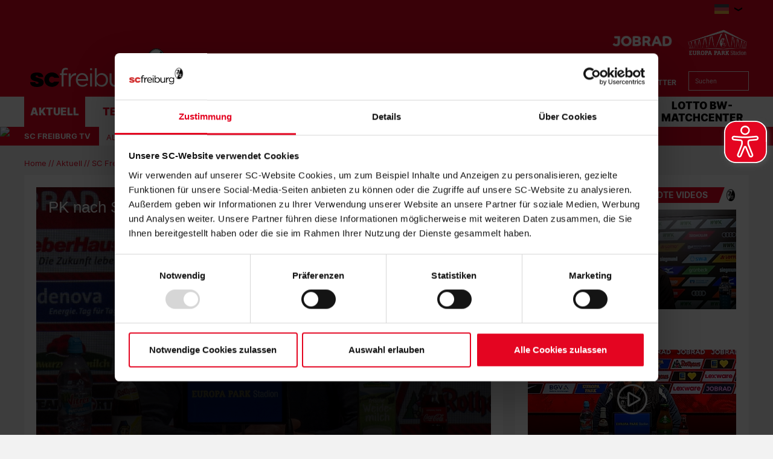

--- FILE ---
content_type: text/html; charset=utf-8
request_url: https://www.scfreiburg.com/aktuell/sc-freiburg-tv/alle-videos/detailseite-lightbox/?videoId=6066&cHash=8b6d523c356f9d5ba08dc3a76112018f
body_size: 107732
content:
<!DOCTYPE html>
<html lang="de-DE">
<head>

<meta charset="utf-8">
<!-- 
	This website is powered by TYPO3 - inspiring people to share!
	TYPO3 is a free open source Content Management Framework initially created by Kasper Skaarhoj and licensed under GNU/GPL.
	TYPO3 is copyright 1998-2026 of Kasper Skaarhoj. Extensions are copyright of their respective owners.
	Information and contribution at https://typo3.org/
-->



<title>PK nach Stuttgart - XXL | SC Freiburg</title>
<meta http-equiv="x-ua-compatible" content="IE=edge" />
<meta name="generator" content="TYPO3 CMS" />
<meta name="viewport" content="width=device-width, minimum-scale=1.0" />
<meta name="robots" content="INDEX,FOLLOW" />
<meta name="description" content="Die komplette Pressekonferenz nach der Niederlage gegen Stuttgart mit Sebastian Hoeneß und Christian Streich...." />
<meta name="google-site-verification" content="KMRrmwBZP7avRn28lwoqMgzixSxj7No2WWUctdVa1t8" />
<meta property="og:type" content="article" />
<meta name="twitter:card" content="summary_large_image" />
<meta name="theme-color" content="#ffffff" />
<meta name="twitter:site" content="@scfreiburg" />
<meta name="twitter:creator" content="@scfreiburg" />
<meta property="article:publisher" content="https://www.facebook.com/SCFreiburg" />
<meta property="article:author" content="https://www.facebook.com/SCFreiburg" />
<meta property="og:description" content="Die komplette Pressekonferenz nach der Niederlage gegen Stuttgart mit Sebastian Hoeneß und Christian Streich...." />
<meta property="og:image" content="https://www.scfreiburg.com/?eID=crop&amp;width=1200&amp;height=630&amp;file=/fileadmin/01_Content/01_Bilder/09_Thumbnails_Videos/Pressekonferenzen/20240203_PK_nach_Stuttgart_thumbnail_HP.jpg" />
<meta property="twitter:image" content="https://www.scfreiburg.com/?eID=crop&amp;width=1200&amp;height=600&amp;file=/fileadmin/01_Content/01_Bilder/09_Thumbnails_Videos/Pressekonferenzen/20240203_PK_nach_Stuttgart_thumbnail_HP.jpg" />
<meta property="og:title" content="PK nach Stuttgart - XXL | SC Freiburg" />


<link rel="stylesheet" type="text/css" href="/typo3temp/assets/css/d42b6e1bdf.css?1744241560" media="all">
<link rel="stylesheet" type="text/css" href="/css/1.css?1765964783" media="all">
<link rel="stylesheet" type="text/css" href="/css/main.css?1765964783" media="all">




<script src="/typo3temp/assets/js/de71b581be.js?1744241560" type="text/javascript"></script>



<script type="text/javascript">var gtmDataLayerName="SCF_datalayer"; SCF_datalayer = [{"headline": "","zone": "aktuell","topic": "startseite",}];</script>    <!-- Google Consent Mode -->
    <script data-cookieconsent="ignore">
    window.SCF_datalayer = window.SCF_datalayer || [];
    function gtag() {
        SCF_datalayer.push(arguments);
    }
    gtag("consent", "default", {
        ad_user_data: "denied",
        ad_personalization: "denied",
        ad_storage: "denied",
        analytics_storage: "denied",
        wait_for_update: 2000,
    });
    gtag("set", "ads_data_redaction", true);
    </script>
    <!-- End Google Consent Mode -->        <!-- Google Tag Manager -->
        <script data-cookieconsent="ignore">
        (function(w,d,s,l,i){w[l]=w[l]||[];w[l].push(
        {'gtm.start': new Date().getTime(),event:'gtm.js'});var f=d.getElementsByTagName(s)[0],
        j=d.createElement(s),dl=l!='dataLayer'?'&l='+l:'';j.async=true;j.src=
        'https://www.googletagmanager.com/gtm.js?id='+i+dl;f.parentNode.insertBefore(j,f);
        })(window,document,'script','SCF_datalayer','GTM-W9RBQB8');</script>
        <!-- End Google Tag Manager -->    <script id="Cookiebot" src="https://consent.cookiebot.com/uc.js" data-cbid="06b60c41-a521-45fd-8010-ecced927d324" type="text/javascript" data-culture="DE" data-cookieconsent="ignore" async="async"></script><link rel="alternate" hreflang="de" href="https://www.scfreiburg.com/aktuell/sc-freiburg-tv/alle-videos/detailseite-lightbox/?videoId=6066&cHash=8b6d523c356f9d5ba08dc3a76112018f" /><link rel="canonical" href="https://www.scfreiburg.com/aktuell/sc-freiburg-tv/alle-videos/detailseite-lightbox/?videoId=6066&cHash=8b6d523c356f9d5ba08dc3a76112018f" /><link rel="apple-touch-icon" sizes="180x180" href="/favicons/apple-touch-icon.png" />            <link rel="icon" type="image/png" sizes="32x32" href="/favicons/favicon-32x32.png" />            <link rel="icon" type="image/png" sizes="16x16" href="/favicons/favicon-16x16.png" />            <link rel="manifest" href="/favicons/manifest.json" />            <link rel="mask-icon" href="/favicons/safari-pinned-tab.svg" color="#000000" />
            <link rel="alternate" type="application/rss+xml" title="SC Freiburg" href="/api/feed/news/rss_feed" />            <script src="//cdn.jwplayer.com/libraries/b3Mazu8R.js"></script>            <script async src="https://cdn.eye-able.com/configs/www.scfreiburg.com.js"></script>
            <script async src="https://cdn.eye-able.com/public/js/eyeAble.js"></script>            <script type="text/javascript">
                (() => {
                    const ncp = {
                        mandate: {
                            share: {
                                disabledNetworks: [
                                    "pinterest",
                                    "twitter",
                                    "google_plus",
                                    "email"
                                ]
                            }
                        }
                    };

                    window.ncp = ncp;
                })()
            </script>

<link rel="preload" href="/fonts/Inter-Black.woff2" as="font" >
<link rel="preload" href="/fonts/Inter-Bold.woff2" as="font" >
<link rel="preload" href="/fonts/Inter-Italic.woff2" as="font" >
<link rel="preload" href="/fonts/Inter-Regular.woff2" as="font" >
<link rel="preload" href="/fonts/glyphicons-halflings-regular.woff2" as="font" >
<link rel="preload" href="/fonts/iconfont.woff2" as="font" >
<link rel="preload" href="/fonts/jersey-designer-numbers.woff" as="font" >
<link rel="preload" href="/fonts/slick.woff" as="font" >
</head>
<body>
    <mycrocast-floating-button-player token="1589273813589_f7908724-264e-4945-a346-5dcb82483924"></mycrocast-floating-button-player>
    <script data-cmp-ab="1" id="mycrocast_base"
            src="https://mycrocast-webplayer.s3.eu-central-1.amazonaws.com/versioning-main.js"
            player=FLOATING_BUTTON_PLAYER></script>

<img src="/session.php" class="u-absolute" />



<!-- header -->
<header role="banner" class="[ c-site-header ]  [ js-page-head ]">
    

    <div class="[ o-page-wrap ]  [ u-relative ]  [ u-hide-print ]">
        <a href="/" class="[ c-site-header__logo-sticky ]"><img src="/images/logo-sticky.svg"></a>
    </div>

    <div class="[ c-site-header-meta-bar ]  [ u-hide-print ]">
        <form method="get" class="[ c-search-flyout ]  [ u-hide-l ]  [ js-mobile-search ]" action="/suchergebnis/" style="display:none;">
    <a href="javascript:void(0);" class="[ c-search-flyout__close ]  [ js-mobile-search__trigger ]"></a>

    
        <input type="hidden" name="id" value="30" />
    
    
    
    

    <label class="[ c-search-flyout__label ]">Tippe hier deine Suchbegriffe ein:</label>
    <div class="[ o-layout  o-layout--center ]">
        <div class="[ o-layout__item ]  [ u-5/6-m   u-1/1-s ]  [ u-mb ]">
            <input type="text" class="[ o-text-input ]  [ u-1/1 ]" name="tx_kesearch_pi1[sword]" value="" placeholder="Suchen">
        </div><!--
        --><div class="[ o-layout__item ]  [ u-1/6-m  u-2/6-s ]">
        <button class="[ c-btn  c-btn--primary ]  [ o-btn  o-btn--full ]  [ u-ph-none ]">
            <span class="[ c-btn__text ]">
                 Los!
            </span>
        </button>
    </div>
    </div>
</form>

        <div class="[ o-page-wrap ]">
            <div class="[ c-site-header-meta-bar__content ]">
                <div class="[ c-site-header-meta-bar__first ]">
                    
                    <a class="[ c-nav-mobile-trigger ]  [ u-hide-l ]  [ js-nav-mobile-trigger ]"
                       href="javascript:void(0);">
                        <span class="[ c-nav-mobile-trigger__icon ]  [ u-inline-block ]"></span>
                        <span class="[ c-nav-mobile-trigger__text ]">
                            Menü
                        </span>
                        <span class="[ c-nav-mobile-trigger__text--active ]">
                            Schliessen
                        </span>
                    </a>
                </div>
                <div class="[ c-site-header-meta-bar__center ]">
                    
                </div>
                <div class="[ c-site-header-meta-bar__last ]">
                    
                        
<div class="[ u-hide-l-down ]">
    <div class="[ c-flyout ]  [ o-flyout  o-flyout--right ]  [ js-flyout ]">
        <div class="[ c-flyout__trigger ]  [ o-flyout__trigger ]  [ js-trigger ]  [ qs-language-trigger ]">
            <div class="[ c-language__wrapper ]  [ o-flyout__item ] [ c-meta-bar__item-icon ]">
                
                    
                        <span class="[ c-language c-language--de ]"></span>
                    
                
                    
                
                    
                
            </div>
            <i class="[ c-icon  c-icon--arrow-down ]  [ o-flyout__item ]"></i>
        </div>
        <ul class="[ c-flyout-list ]  [ o-flyout__content ]  [ o-list-bare ]  [ u-caps ]  [ js-content ]">
            
                <li class="[ c-flyout-list__item ]">
                    <a class="[ c-flyout-list__link ]  [ o-flag  o-flag--rev  o-flag--small ]" title="Deutsch"
                       hreflang="de-DE" href="/">
                        <div class="[ o-flag__img ]">
                            <div class="[ c-language__wrapper ]">
                                <span class="[ c-language c-language--de ]"></span>
                            </div>
                        </div>
                        <span class="[ c-flyout-list__text ]  [ o-flag__body ]">Deutsch</span>
                    </a>
                </li>
            
                <li class="[ c-flyout-list__item ]">
                    <a class="[ c-flyout-list__link ]  [ o-flag  o-flag--rev  o-flag--small ]" title="English"
                       hreflang="en-US" href="/en/">
                        <div class="[ o-flag__img ]">
                            <div class="[ c-language__wrapper ]">
                                <span class="[ c-language c-language--en ]"></span>
                            </div>
                        </div>
                        <span class="[ c-flyout-list__text ]  [ o-flag__body ]">English</span>
                    </a>
                </li>
            
                <li class="[ c-flyout-list__item ]">
                    <a class="[ c-flyout-list__link ]  [ o-flag  o-flag--rev  o-flag--small ]" title="Français"
                       hreflang="fr-FR" href="/fr/">
                        <div class="[ o-flag__img ]">
                            <div class="[ c-language__wrapper ]">
                                <span class="[ c-language c-language--fr ]"></span>
                            </div>
                        </div>
                        <span class="[ c-flyout-list__text ]  [ o-flag__body ]">Français</span>
                    </a>
                </li>
            
        </ul>
    </div>
</div>


                    
                    
                    <div class="[ u-hide-l ]">
                        
                            <div class="[ c-flyout  c-flyout--search ]  [ o-flyout ]  [ js-mobile-search__trigger ]">
                                <div class="[ c-flyout__trigger ]  [ o-flyout__trigger ]">
                                    <i class="[ c-meta-bar__item-icon ]  [ c-icon  c-icon--magnify ]  [ o-flyout__item ]  [ u-pointer ]"></i>
                                </div>
                            </div>
                        
                        
                    </div>
                </div>
            </div>
        </div>
    </div>

    <div class="[ c-site-header-main ]">
        <div class="[ o-page-wrap ]  [ u-height-full ]">
            <div class="[ c-site-header-main__content ]">
                <div class="[ c-site-header__logo ]">
                    <a href="/" class="[ u-no-carpet ]"><img src="/images/logo-claim.svg"/></a>
                </div>
                <div class="[ c-site-header-main__last ]  [ u-hide-print ]">
                    <div class="[ c-site-header__sponsors ]">
                        <ul class="[ c-sponsors-list ]  [ o-list-inline ]  [ u-text-center ]  [ u-mb u-mb-small-m ]"><li class="u-ml"><a href="https://www.jobrad.org/" target="_blank" class="u-no-carpet" data-tracking-event="sponsors_list_click" data-tracking-param-click-text="{file:current:title}"><img class="c-sponsors-list__img" src="/fileadmin/01_Content/01_Bilder/07_News/04_Verein/22_23/20230623_JobRad_Logo_Header.png" /></a></li><li class="u-ml"><a href="https://scfreiburg.com/stadion/europa-park-stadion/" target="_blank" class="u-no-carpet" data-tracking-event="sponsors_list_click" data-tracking-param-click-text="{file:current:title}"><img class="c-sponsors-list__img" src="/fileadmin/01_Content/01_Bilder/04_Sponsoren/Logos/Europa-Park_Stadion_Logo_1C_test_2.png" /></a></li></ul>
                    </div>
                    <div class="[ c-site-header__nav-meta ]">
                        <ul class="[ c-nav-meta ]  [ o-list-inline ]  [ u-text-right ]  [ u-hide-s ]"><li><a href="/fanshop/" target="_blank" class="[ c-nav-meta-item ]"><i class="[ c-nav-meta-item__icon ]  [ c-icon  c-icon--shop ]  [ u-mr-tiny ]"></i><span class="[ c-nav-meta-item__text ] [ u-caps ]">Fanshop</span></a></li><li class="[ u-ml ]"><a href="/specials/meta/tickets/" class="[ c-nav-meta-item ]"><i class="[ c-nav-meta-item__icon ]  [ c-icon  c-icon--ticket ]  [ u-mr-tiny ]"></i><span class="[ c-nav-meta-item__text ] [ u-caps ]">Tickets</span></a></li><li class="[ u-ml ]"><a href="/specials/meta/mitgliedschaft/" class="[ c-nav-meta-item ]"><i class="[ c-nav-meta-item__icon ]  [ c-icon  c-icon--avatar ]  [ u-mr-tiny ]"></i><span class="[ c-nav-meta-item__text ] [ u-caps ]">Mitgliedschaft</span></a></li><li class="[ u-ml ]"><a href="/specials/meta/newsletter/" class="[ c-nav-meta-item ]"><i class="[ c-nav-meta-item__icon ]  [ c-icon  c-icon--mail ]  [ u-mr-tiny ]"></i><span class="[ c-nav-meta-item__text ] [ u-caps ]">Newsletter</span></a></li></ul>
                        <form method="get" class="[ c-search-form ]  [ o-floating-icon-input ]  [ u-hide-l-down ] " action="/suchergebnis/">
	
	
	
	<input type="text" class="[ o-floating-icon-input__text-input ]  [ o-text-input ]" name="tx_kesearch_pi1[sword]" value="" placeholder="Suchen" />
	<button class="[ o-floating-icon-input__btn ]  [ o-btn ]">
		<i class="[ o-floating-icon-input__icon ]  [ c-icon  c-icon--magnify ]"></i>
	</button>
</form>


                    </div>
                </div>
            </div>
        </div>
    </div>

    <div class="[ c-site-header__nav ]  [ u-hide-print ]">
        <div class="[ c-nav-primary-wrapper ]  [ u-hide-l-down ]  [ u-overflow ]  [ js-nav-primary-wrapper ]">
            <div class="[ o-page-wrap ]">
                <ul class="[ c-nav-primary ]  [ o-list-inline ]"><li class="[ c-nav-primary__item ]  [ is-active ]  [ js-flyout ]"><a class="[ c-nav-primary__link ]  [ js-trigger ]" href="javascript:void(0);">Aktuell</a><div class="[ c-mega-menu ]  [ u-pt ]"><div class="[ c-layout ]  [ o-layout ]"><div class="[ o-layout__item ]  [ u-1/5 ]  [ u-mb ]  [ js-content ]"><h3 class="[ c-mega-menu__headline ]"><a href="/aktuell/nachrichten/" class="[ c-nav-primary__link ]">Nachrichten</a></h3><ul class="[ c-mega-menu__list ]"><li class="[ c-mega-menu__list-item ]"><a href="/aktuell/nachrichten/alle-nachrichten/" class="[ c-mega-menu__list-link ]"><span>Alle Nachrichten</span></a></li><li class="[ c-mega-menu__list-item ]"><a href="/aktuell/nachrichten/profis/" class="[ c-mega-menu__list-link ]"><span>Männer</span></a></li><li class="[ c-mega-menu__list-item ]"><a href="/aktuell/nachrichten/frauen-maedchen/" class="[ c-mega-menu__list-link ]"><span>Frauen & Mädchen</span></a></li><li class="[ c-mega-menu__list-item ]"><a href="/aktuell/u23-junioren/" class="[ c-mega-menu__list-link ]"><span>U23 & Junioren</span></a></li><li class="[ c-mega-menu__list-item ]"><a href="/aktuell/nachrichten/verein/" class="[ c-mega-menu__list-link ]"><span>Verein</span></a></li><li class="[ c-mega-menu__list-item ]"><a href="/aktuell/nachrichten/engagement/" class="[ c-mega-menu__list-link ]"><span>Nachhaltigkeit</span></a></li></ul></div><div class="[ o-layout__item ]  [ u-1/5 ]  [ u-mb ]  [ is-active ]  [ js-content ]"><h3 class="[ c-mega-menu__headline ]"><a href="/aktuell/sc-freiburg-tv/" class="[ c-nav-primary__link ]">SC Freiburg TV</a></h3><ul class="[ c-mega-menu__list ]"><li class="[ c-mega-menu__list-item ]  [ is-active ]"><a href="/aktuell/sc-freiburg-tv/alle-videos/" class="[ c-mega-menu__list-link ]"><span>Alle Videos</span></a></li><li class="[ c-mega-menu__list-item ]"><a href="/aktuell/sc-freiburg-tv/archiv/" class="[ c-mega-menu__list-link ]"><span>Archiv</span></a></li></ul></div><div class="[ o-layout__item ]  [ u-1/5 ]  [ u-mb ]  [ js-content ]"><h3 class="[ c-mega-menu__headline ]"><a href="/aktuell/vereinsmedien/" class="[ c-nav-primary__link ]">Vereinsmedien</a></h3><ul class="[ c-mega-menu__list ]"><li class="[ c-mega-menu__list-item ]"><a href="/aktuell/vereinsmedien/heimspiel/" class="[ c-mega-menu__list-link ]"><span>"Heimspiel"</span></a></li><li class="[ c-mega-menu__list-item ]"><a href="/aktuell/am-ball/" class="[ c-mega-menu__list-link ]"><span>"Am Ball"</span></a></li><li class="[ c-mega-menu__list-item ]"><a href="/aktuell/vereinsmedien/sportclub-live-das-barrierefreie-fanradio/" class="[ c-mega-menu__list-link ]"><span>Sport-Club live</span></a></li><li class="[ c-mega-menu__list-item ]"><a href="/aktuell/vereinsmedien/sc-podcast/" class="[ c-mega-menu__list-link ]"><span>SC-Podcast</span></a></li></ul></div><div class="[ o-layout__item ]  [ u-1/5 ]  [ u-mb ]  [ js-content ]"><h3 class="[ c-mega-menu__headline ]"><a href="/aktuell/newsletter/" class="[ c-nav-primary__link ]">Newsletter</a></h3><ul class="[ c-mega-menu__list ]"><li class="[ c-mega-menu__list-item ]"><a href="/newsletter/" class="[ c-mega-menu__list-link ]"><span>Newsletter Anmeldung</span></a></li></ul></div><div class="[ o-layout__item ]  [ u-1/5 ]  [ u-mb ]  [ js-content ]"><h3 class="[ c-mega-menu__headline ]"><a href="/aktuell/termine/" class="[ c-nav-primary__link ]">Termine</a></h3><ul class="[ c-mega-menu__list ]"><li class="[ c-mega-menu__list-item ]"><a href="/aktuell/termine/alle/" class="[ c-mega-menu__list-link ]"><span>Alle</span></a></li><li class="[ c-mega-menu__list-item ]"><a href="/aktuell/termine/profis/" class="[ c-mega-menu__list-link ]"><span>Männer</span></a></li><li class="[ c-mega-menu__list-item ]"><a href="/aktuell/termine/frauen-maedchen/" class="[ c-mega-menu__list-link ]"><span>Frauen & Mädchen</span></a></li><li class="[ c-mega-menu__list-item ]"><a href="/aktuell/termine/u23/" class="[ c-mega-menu__list-link ]"><span>U23</span></a></li></ul></div></div></div></li><li class="[ c-nav-primary__item ]  [ js-flyout  js-flyout--out  ]"><a class="[ c-nav-primary__link ]  [ js-trigger ]" href="javascript:void(0);">Teams</a><div class="[ c-mega-menu ]  [ u-pt ]"><div class="[ c-layout ]  [ o-layout ]"><div class="[ o-layout__item ]  [ u-1/5 ]  [ u-mb ]  [ js-content ]"><h3 class="[ c-mega-menu__headline ]"><a href="/teams/maenner/" class="[ c-nav-primary__link ]">Männer</a></h3><ul class="[ c-mega-menu__list ]"><li class="[ c-mega-menu__list-item ]"><a href="/teams/profis/spieler/" class="[ c-mega-menu__list-link ]"><span>Spieler</span></a></li><li class="[ c-mega-menu__list-item ]"><a href="/teams/profis/statistik/" class="[ c-mega-menu__list-link ]"><span>Statistik</span></a></li><li class="[ c-mega-menu__list-item ]"><a href="/teams/profis/trainer/" class="[ c-mega-menu__list-link ]"><span>Trainer</span></a></li><li class="[ c-mega-menu__list-item ]"><a href="/teams/profis/funktionsteam/" class="[ c-mega-menu__list-link ]"><span>Funktionsteam</span></a></li><li class="[ c-mega-menu__list-item ]"><a href="/teams/profis/spielplan/" class="[ c-mega-menu__list-link ]"><span>Spielplan</span></a></li><li class="[ c-mega-menu__list-item ]"><a href="/teams/profis/tabelle/" class="[ c-mega-menu__list-link ]"><span>Tabellen</span></a></li></ul></div><div class="[ o-layout__item ]  [ u-1/5 ]  [ u-mb ]  [ js-content ]"><h3 class="[ c-mega-menu__headline ]"><a href="/teams/frauen/" class="[ c-nav-primary__link ]">Frauen</a></h3><ul class="[ c-mega-menu__list ]"><li class="[ c-mega-menu__list-item ]"><a href="/frauen/" class="[ c-mega-menu__list-link ]"><span>Team</span></a></li><li class="[ c-mega-menu__list-item ]"><a href="/teams/frauen/spielerinnen/" class="[ c-mega-menu__list-link ]"><span>Spielerinnen</span></a></li><li class="[ c-mega-menu__list-item ]"><a href="/teams/frauen/trainer/" class="[ c-mega-menu__list-link ]"><span>Trainer</span></a></li><li class="[ c-mega-menu__list-item ]"><a href="/teams/frauen/funktionsteam/" class="[ c-mega-menu__list-link ]"><span>Funktionsteam</span></a></li><li class="[ c-mega-menu__list-item ]"><a href="/teams/frauen/spielplan/" class="[ c-mega-menu__list-link ]"><span>Spielplan</span></a></li><li class="[ c-mega-menu__list-item ]"><a href="/teams/frauen/tabelle/" class="[ c-mega-menu__list-link ]"><span>Tabelle</span></a></li><li class="[ c-mega-menu__list-item ]"><a href="/teams/frauen/sponsoren/" class="[ c-mega-menu__list-link ]"><span>Sponsoren</span></a></li></ul></div><div class="[ o-layout__item ]  [ u-1/5 ]  [ u-mb ]  [ js-content ]"><h3 class="[ c-mega-menu__headline ]"><a href="/teams/u23/" class="[ c-nav-primary__link ]">U23 Männer</a></h3><ul class="[ c-mega-menu__list ]"><li class="[ c-mega-menu__list-item ]"><a href="/teams/u23/mannschaft/" class="[ c-mega-menu__list-link ]"><span>Mannschaft</span></a></li><li class="[ c-mega-menu__list-item ]"><a href="/teams/u23/spieler/" class="[ c-mega-menu__list-link ]"><span>Spieler</span></a></li><li class="[ c-mega-menu__list-item ]"><a href="/teams/u23/trainer/" class="[ c-mega-menu__list-link ]"><span>Trainer</span></a></li><li class="[ c-mega-menu__list-item ]"><a href="/teams/u23/funktionsteam/" class="[ c-mega-menu__list-link ]"><span>Funktionsteam</span></a></li><li class="[ c-mega-menu__list-item ]"><a href="/teams/u23/spielplan/" class="[ c-mega-menu__list-link ]"><span>Spielplan</span></a></li><li class="[ c-mega-menu__list-item ]"><a href="/teams/u23/tabelle/" class="[ c-mega-menu__list-link ]"><span>Tabelle</span></a></li></ul></div><div class="[ o-layout__item ]  [ u-1/5 ]  [ u-mb ]  [ js-content ]"><h3 class="[ c-mega-menu__headline ]"><a href="/teams/frauen-u20/" class="[ c-nav-primary__link ]">U20 Frauen</a></h3><ul class="[ c-mega-menu__list ]"><li class="[ c-mega-menu__list-item ]"><a href="/teams/juniorinnen/frauen-u20/kader/" class="[ c-mega-menu__list-link ]"><span>Kader</span></a></li><li class="[ c-mega-menu__list-item ]"><a href="/teams/juniorinnen/frauen-u20/spielplan/" class="[ c-mega-menu__list-link ]"><span>Spielplan</span></a></li><li class="[ c-mega-menu__list-item ]"><a href="/teams/juniorinnen/frauen-u20/tabelle/" class="[ c-mega-menu__list-link ]"><span>Tabelle</span></a></li></ul></div><div class="[ o-layout__item ]  [ u-1/5 ]  [ u-mb ]  [ js-content ]"><h3 class="[ c-mega-menu__headline ]"><a href="/teams/junioren/" class="[ c-nav-primary__link ]">Junioren</a></h3><ul class="[ c-mega-menu__list ]"><li class="[ c-mega-menu__list-item ]"><a href="/teams/junioren/u19/kader/" class="[ c-mega-menu__list-link ]"><span>U19</span></a></li><li class="[ c-mega-menu__list-item ]"><a href="/teams/junioren/u17/kader/" class="[ c-mega-menu__list-link ]"><span>U17</span></a></li><li class="[ c-mega-menu__list-item ]"><a href="/teams/junioren/u16/kader/" class="[ c-mega-menu__list-link ]"><span>U16</span></a></li><li class="[ c-mega-menu__list-item ]"><a href="/teams/junioren/u15/kader/" class="[ c-mega-menu__list-link ]"><span>U15</span></a></li><li class="[ c-mega-menu__list-item ]"><a href="/teams/junioren/u14/kader/" class="[ c-mega-menu__list-link ]"><span>U14</span></a></li><li class="[ c-mega-menu__list-item ]"><a href="/teams/junioren/u13/kader/" class="[ c-mega-menu__list-link ]"><span>U13</span></a></li><li class="[ c-mega-menu__list-item ]"><a href="/teams/junioren/u12/kader/" class="[ c-mega-menu__list-link ]"><span>U12</span></a></li></ul></div><div class="[ o-layout__item ]  [ u-1/5 ]  [ u-mb ]  [ js-content ]"><h3 class="[ c-mega-menu__headline ]"><a href="/teams/juniorinnen/" class="[ c-nav-primary__link ]">Juniorinnen</a></h3><ul class="[ c-mega-menu__list ]"><li class="[ c-mega-menu__list-item ]"><a href="/teams/juniorinnen/maedchen-u17/kader/" class="[ c-mega-menu__list-link ]"><span>U17</span></a></li><li class="[ c-mega-menu__list-item ]"><a href="/teams/juniorinnen/maedchen-u15/kader/" class="[ c-mega-menu__list-link ]"><span>U15</span></a></li><li class="[ c-mega-menu__list-item ]"><a href="/teams/juniorinnen/perspektivteam/" class="[ c-mega-menu__list-link ]"><span>Perspektivteam</span></a></li></ul></div><div class="[ o-layout__item ]  [ u-1/5 ]  [ u-mb ]  [ js-content ]"><h3 class="[ c-mega-menu__headline ]"><span class="[ c-nav-primary__link ]">eFootball</span></h3><ul class="[ c-mega-menu__list ]"><li class="[ c-mega-menu__list-item ]"><a href="https://www.scfreiburg-efootball.de/team/" target="_blank" class="[ c-mega-menu__list-link ]"><span>Team</span></a></li><li class="[ c-mega-menu__list-item ]"><a href="/efootball/faqs/" class="[ c-mega-menu__list-link ]"><span>FAQs</span></a></li><li class="[ c-mega-menu__list-item ]"><a href="/efootball/unsere-partner/" class="[ c-mega-menu__list-link ]"><span>Unsere Partner</span></a></li><li class="[ c-mega-menu__list-item ]"><a href="https://virtual.bundesliga.com/de" target="_blank" class="[ c-mega-menu__list-link ]"><span>Virtual Bundesliga</span></a></li><li class="[ c-mega-menu__list-item ]"><a href="https://www.scfreiburg-efootball.de/" target="_blank" class="[ c-mega-menu__list-link ]"><span>Turniere</span></a></li></ul></div><div class="[ o-layout__item ]  [ u-1/5 ]  [ u-mb ]  [ js-content ]"><h3 class="[ c-mega-menu__headline ]"><a href="/teams/traditionsmannschaft/" class="[ c-nav-primary__link ]  [ js-trigger ]">Traditionsmannschaft</a></h3></div></div></div></li><li class="[ c-nav-primary__item ]  [ js-flyout  js-flyout--out  ]"><a class="[ c-nav-primary__link ]  [ js-trigger ]" href="javascript:void(0);">Fans</a><div class="[ c-mega-menu ]  [ u-pt ]"><div class="[ c-layout ]  [ o-layout ]"><div class="[ o-layout__item ]  [ u-1/5 ]  [ u-mb ]  [ js-content ]"><h3 class="[ c-mega-menu__headline ]"><a href="/fans/faninfos/" class="[ c-nav-primary__link ]">Faninfos</a></h3><ul class="[ c-mega-menu__list ]"><li class="[ c-mega-menu__list-item ]"><a href="/fans/faninfos/daheim/" class="[ c-mega-menu__list-link ]"><span>Daheim</span></a></li><li class="[ c-mega-menu__list-item ]"><a href="/fans/faninfos/auswaerts/" class="[ c-mega-menu__list-link ]"><span>Auswärts</span></a></li><li class="[ c-mega-menu__list-item ]"><a href="/fans/faninfos/fuer-unsere-gaeste/" class="[ c-mega-menu__list-link ]"><span>Für unsere Gäste</span></a></li><li class="[ c-mega-menu__list-item ]"><a href="/fans/faninfos/fans-mit-behinderung/" class="[ c-mega-menu__list-link ]"><span>Fans mit Behinderung</span></a></li></ul></div><div class="[ o-layout__item ]  [ u-1/5 ]  [ u-mb ]  [ js-content ]"><h3 class="[ c-mega-menu__headline ]"><a href="/fans/fanszene/" class="[ c-nav-primary__link ]">Fanszene</a></h3><ul class="[ c-mega-menu__list ]"><li class="[ c-mega-menu__list-item ]"><a href="/fans/fanszene/fanszene/" class="[ c-mega-menu__list-link ]"><span>Fanszene</span></a></li><li class="[ c-mega-menu__list-item ]"><a href="/fans/fanszene/fanbetreuung/" class="[ c-mega-menu__list-link ]"><span>Fanbetreuung</span></a></li><li class="[ c-mega-menu__list-item ]"><a href="/fans/fanbeirat/" class="[ c-mega-menu__list-link ]"><span>Fanbeirat</span></a></li><li class="[ c-mega-menu__list-item ]"><a href="/fans/fanszene/mitglieder-und-fan-dialog/" class="[ c-mega-menu__list-link ]"><span>Mitglieder- und Fan-Dialog</span></a></li></ul></div><div class="[ o-layout__item ]  [ u-1/5 ]  [ u-mb ]  [ js-content ]"><h3 class="[ c-mega-menu__headline ]"><a href="/tickets/" class="[ c-nav-primary__link ]">Tickets</a></h3><ul class="[ c-mega-menu__list ]"><li class="[ c-mega-menu__list-item ]"><a href="/heimtickets/" class="[ c-mega-menu__list-link ]"><span>Heimtickets</span></a></li><li class="[ c-mega-menu__list-item ]"><a href="/auswaertstickets/" class="[ c-mega-menu__list-link ]"><span>Auswaertstickets</span></a></li><li class="[ c-mega-menu__list-item ]"><a href="/inklusionstickets/" class="[ c-mega-menu__list-link ]"><span>Inklusionstickets</span></a></li><li class="[ c-mega-menu__list-item ]"><a href="/dauerkarte/" class="[ c-mega-menu__list-link ]"><span>Dauerkarte</span></a></li><li class="[ c-mega-menu__list-item ]"><a href="/ticket-angebote/" class="[ c-mega-menu__list-link ]"><span>Ticket-Angebote</span></a></li><li class="[ c-mega-menu__list-item ]"><a href="/tickets/frauen-bundesliga/" class="[ c-mega-menu__list-link ]"><span>Frauen-Bundesliga</span></a></li><li class="[ c-mega-menu__list-item ]"><a href="/tickets/u23/" class="[ c-mega-menu__list-link ]"><span>U23</span></a></li><li class="[ c-mega-menu__list-item ]"><a href="/ticketzweitmarkt/" class="[ c-mega-menu__list-link ]"><span>Ticketzweitmarkt</span></a></li><li class="[ c-mega-menu__list-item ]"><a href="/tickets/faq/" class="[ c-mega-menu__list-link ]"><span>Fragen & Antworten</span></a></li></ul></div><div class="[ o-layout__item ]  [ u-1/5 ]  [ u-mb ]  [ js-content ]"><h3 class="[ c-mega-menu__headline ]"><a href="/mitgliedschaft/" class="[ c-nav-primary__link ]">Mitgliedschaft</a></h3><ul class="[ c-mega-menu__list ]"><li class="[ c-mega-menu__list-item ]"><a href="/sc-mitgliedschaft/" class="[ c-mega-menu__list-link ]"><span>SC-Mitgliedschaft</span></a></li><li class="[ c-mega-menu__list-item ]"><a href="/fuechsleclub/" class="[ c-mega-menu__list-link ]"><span>Füchsleclub</span></a></li><li class="[ c-mega-menu__list-item ]"><a href="/fussballschule/unterstuetzer/foerderverein/mitglied-werden/" class="[ c-mega-menu__list-link ]"><span>Förderverein</span></a></li><li class="[ c-mega-menu__list-item ]"><a href="/verein/tennis/mitglied-werden/" class="[ c-mega-menu__list-link ]"><span>Tennismitgliedschaft</span></a></li><li class="[ c-mega-menu__list-item ]"><a href="/mitgliedschaft/faq/" class="[ c-mega-menu__list-link ]"><span>Fragen & Antworten</span></a></li></ul></div><div class="[ o-layout__item ]  [ u-1/5 ]  [ u-mb ]  [ js-content ]"><h3 class="[ c-mega-menu__headline ]"><a href="/fanshops/" class="[ c-nav-primary__link ]">Fanshops</a></h3><ul class="[ c-mega-menu__list ]"><li class="[ c-mega-menu__list-item ]"><a href="https://shop.scfreiburg.com/?utm_source=unterseiten_shop&amp;utm_medium=unterseiten&amp;utm_campaign=SC-Homepage" target="_blank" class="[ c-mega-menu__list-link ]"><span>Online-Fanshop</span></a></li><li class="[ c-mega-menu__list-item ]"><a href="/fanshop-europa-park-stadion/" class="[ c-mega-menu__list-link ]"><span>Fanshop Europa-Park Stadion</span></a></li><li class="[ c-mega-menu__list-item ]"><a href="/fanshop-dreisamstadion/" class="[ c-mega-menu__list-link ]"><span>Fanshop Dreisamstadion</span></a></li><li class="[ c-mega-menu__list-item ]"><a href="/fanshop-innenstadt/" class="[ c-mega-menu__list-link ]"><span>Fanshop Innenstadt</span></a></li><li class="[ c-mega-menu__list-item ]"><a href="https://shop.scfreiburg.com/gutscheine/?utm_source=unterseiten_shop&amp;utm_medium=unterseiten&amp;utm_campaign=SC-Homepage" target="_blank" class="[ c-mega-menu__list-link ]"><span>Gutscheine</span></a></li><li class="[ c-mega-menu__list-item ]"><a href="/fanshops/faq/" class="[ c-mega-menu__list-link ]"><span>Fragen & Antworten</span></a></li></ul></div></div></div></li><li class="[ c-nav-primary__item ]  [ js-flyout  js-flyout--out  ]"><a class="[ c-nav-primary__link ]  [ js-trigger ]" href="javascript:void(0);">Verein</a><div class="[ c-mega-menu ]  [ u-pt ]"><div class="[ c-layout ]  [ o-layout ]"><div class="[ o-layout__item ]  [ u-1/5 ]  [ u-mb ]  [ js-content ]"><h3 class="[ c-mega-menu__headline ]"><a href="/verein/gremien/" class="[ c-nav-primary__link ]">Gremien</a></h3><ul class="[ c-mega-menu__list ]"><li class="[ c-mega-menu__list-item ]"><a href="/verein/gremien/vorstand/" class="[ c-mega-menu__list-link ]"><span>Vorstand</span></a></li><li class="[ c-mega-menu__list-item ]"><a href="/verein/gremien/aufsichtsrat/" class="[ c-mega-menu__list-link ]"><span>Aufsichtsrat</span></a></li><li class="[ c-mega-menu__list-item ]"><a href="/verein/gremien/vereinsrat/" class="[ c-mega-menu__list-link ]"><span>Vereinsrat</span></a></li></ul></div><div class="[ o-layout__item ]  [ u-1/5 ]  [ u-mb ]  [ js-content ]"><h3 class="[ c-mega-menu__headline ]"><a href="/verein/jobs/" class="[ c-nav-primary__link ]">Jobs</a></h3><ul class="[ c-mega-menu__list ]"><li class="[ c-mega-menu__list-item ]"><a href="https://jobs.scfreiburg.com" target="_blank" class="[ c-mega-menu__list-link ]"><span>Jobs beim SC</span></a></li><li class="[ c-mega-menu__list-item ]"><a href="/verein/jobs/volunteers/" class="[ c-mega-menu__list-link ]"><span>Volunteers</span></a></li></ul></div><div class="[ o-layout__item ]  [ u-1/5 ]  [ u-mb ]  [ js-content ]"><h3 class="[ c-mega-menu__headline ]"><a href="/verein/presse/" class="[ c-nav-primary__link ]">Presse</a></h3><ul class="[ c-mega-menu__list ]"><li class="[ c-mega-menu__list-item ]"><a href="/verein/presse/akkreditierung/" class="[ c-mega-menu__list-link ]"><span>Akkreditierung</span></a></li><li class="[ c-mega-menu__list-item ]"><a href="/verein/presse/ansprechpersonen/" class="[ c-mega-menu__list-link ]"><span>Ansprechpersonen</span></a></li><li class="[ c-mega-menu__list-item ]"><a href="/verein/presse/anreise-parken/" class="[ c-mega-menu__list-link ]"><span>Anreise & Parken</span></a></li></ul></div><div class="[ o-layout__item ]  [ u-1/5 ]  [ u-mb ]  [ js-content ]"><h3 class="[ c-mega-menu__headline ]"><a href="/verein/historie/" class="[ c-nav-primary__link ]">Historie</a></h3><ul class="[ c-mega-menu__list ]"><li class="[ c-mega-menu__list-item ]"><a href="/verein/historie/sc-geschichte/" class="[ c-mega-menu__list-link ]"><span>SC-Geschichte</span></a></li><li class="[ c-mega-menu__list-item ]"><a href="/verein/historie/vereinsarchiv/" class="[ c-mega-menu__list-link ]"><span>Vereinsarchiv</span></a></li><li class="[ c-mega-menu__list-item ]"><a href="/verein/historie/museumsecke/" class="[ c-mega-menu__list-link ]"><span>Museumsecke</span></a></li><li class="[ c-mega-menu__list-item ]"><a href="/verein/historie/veranstaltungen/" class="[ c-mega-menu__list-link ]"><span>Veranstaltungen</span></a></li><li class="[ c-mega-menu__list-item ]"><a href="/teams/traditionsmannschaft/" class="[ c-mega-menu__list-link ]"><span>Traditionsmannschaft</span></a></li></ul></div><div class="[ o-layout__item ]  [ u-1/5 ]  [ u-mb ]  [ js-content ]"><h3 class="[ c-mega-menu__headline ]"><a href="/tennis/" class="[ c-nav-primary__link ]">Tennis</a></h3><ul class="[ c-mega-menu__list ]"><li class="[ c-mega-menu__list-item ]"><a href="/verein/tennis/aktuelles/" class="[ c-mega-menu__list-link ]"><span>Aktuelles</span></a></li><li class="[ c-mega-menu__list-item ]"><a href="/verein/tennis/abteilung/" class="[ c-mega-menu__list-link ]"><span>Abteilung</span></a></li><li class="[ c-mega-menu__list-item ]"><a href="/verein/tennis/mitglied-werden/" class="[ c-mega-menu__list-link ]"><span>Mitglied werden</span></a></li><li class="[ c-mega-menu__list-item ]"><a href="/verein/tennis/plaetze-halle/" class="[ c-mega-menu__list-link ]"><span>Plätze & Halle</span></a></li><li class="[ c-mega-menu__list-item ]"><a href="/verein/tennis/mannschaften/" class="[ c-mega-menu__list-link ]"><span>Mannschaften</span></a></li><li class="[ c-mega-menu__list-item ]"><a href="/verein/tennis/training-jugend/" class="[ c-mega-menu__list-link ]"><span>Training & Jugend</span></a></li><li class="[ c-mega-menu__list-item ]"><a href="/verein/spielpartnervermittlung/" class="[ c-mega-menu__list-link ]"><span>Spielpartnervermittlung</span></a></li><li class="[ c-mega-menu__list-item ]"><a href="/tennis/termine-1/" class="[ c-mega-menu__list-link ]"><span>Termine</span></a></li><li class="[ c-mega-menu__list-item ]"><a href="/verein/tennis/club-gaststaette/" class="[ c-mega-menu__list-link ]"><span>Club-Gaststätte</span></a></li><li class="[ c-mega-menu__list-item ]"><a href="/verein/tennis/anreise/" class="[ c-mega-menu__list-link ]"><span>Anreise</span></a></li></ul></div></div></div></li><li class="[ c-nav-primary__item ]  [ js-flyout  js-flyout--out  ]"><a class="[ c-nav-primary__link ]  [ js-trigger ]" href="javascript:void(0);">Fussballschule</a><div class="[ c-mega-menu ]  [ u-pt ]"><div class="[ c-layout ]  [ o-layout ]"><div class="[ o-layout__item ]  [ u-1/5 ]  [ u-mb ]  [ js-content ]"><h3 class="[ c-mega-menu__headline ]"><a href="/fussballschule/unterstuetzer/" class="[ c-nav-primary__link ]">Unterstützer</a></h3><ul class="[ c-mega-menu__list ]"><li class="[ c-mega-menu__list-item ]"><a href="/fussballschule/unterstuetzer/foerderverein/" class="[ c-mega-menu__list-link ]"><span>Förderverein</span></a></li><li class="[ c-mega-menu__list-item ]"><a href="/fussballschule/unterstuetzer/achim-stocker-stiftung/" class="[ c-mega-menu__list-link ]"><span>Achim-Stocker-Stiftung</span></a></li><li class="[ c-mega-menu__list-item ]"><a href="/fussballschule/unterstuetzer/sponsoren/" class="[ c-mega-menu__list-link ]"><span>Sponsoren</span></a></li><li class="[ c-mega-menu__list-item ]"><a href="/fussballschule/unterstuetzer/kooperationsvereine/" class="[ c-mega-menu__list-link ]"><span>Kooperationsvereine</span></a></li></ul></div><div class="[ o-layout__item ]  [ u-1/5 ]  [ u-mb ]  [ js-content ]"><h3 class="[ c-mega-menu__headline ]"><a href="/fussballschule/fussballschule/" class="[ c-nav-primary__link ]">Fussballschule</a></h3><ul class="[ c-mega-menu__list ]"><li class="[ c-mega-menu__list-item ]"><a href="/fussballschule/fussballschule/teams/" class="[ c-mega-menu__list-link ]"><span>Teams</span></a></li><li class="[ c-mega-menu__list-item ]"><a href="/fussballschule/fussballschule/fakten-erfolge/" class="[ c-mega-menu__list-link ]"><span>Fakten & Erfolge</span></a></li><li class="[ c-mega-menu__list-item ]"><a href="/fussballschule/fussballschule/idee-konzept/" class="[ c-mega-menu__list-link ]"><span>Idee & Konzept</span></a></li><li class="[ c-mega-menu__list-item ]"><a href="/fussballschule/fussballschule/leitungsteam/" class="[ c-mega-menu__list-link ]"><span>Leitungsteam</span></a></li></ul></div><div class="[ o-layout__item ]  [ u-1/5 ]  [ u-mb ]  [ js-content ]"><h3 class="[ c-mega-menu__headline ]"><span class="[ c-nav-primary__link ]">Kinderfußball</span></h3><ul class="[ c-mega-menu__list ]"><li class="[ c-mega-menu__list-item ]"><a href="/fussballschule/kinderfussball/fuechsle-tage-mit-den-sc-kooperationsvereinen/" class="[ c-mega-menu__list-link ]"><span>Füchsle-Tage mit den SC-Kooperationsvereinen</span></a></li><li class="[ c-mega-menu__list-item ]"><a href="/engagement/bewegung/torwart-tage/" class="[ c-mega-menu__list-link ]"><span>Torwart-Tage</span></a></li></ul></div></div></div></li><li class="[ c-nav-primary__item ]  [ js-flyout  js-flyout--out  ]"><a class="[ c-nav-primary__link ]  [ js-trigger ]" href="javascript:void(0);">Nachhaltigkeit</a><div class="[ c-mega-menu ]  [ u-pt ]"><div class="[ c-layout ]  [ o-layout ]"><div class="[ o-layout__item ]  [ u-1/5 ]  [ u-mb ]  [ js-content ]"><h3 class="[ c-mega-menu__headline ]"><a href="/nachhaltigkeit/strategie/" class="[ c-nav-primary__link ]">Strategie</a></h3><ul class="[ c-mega-menu__list ]"><li class="[ c-mega-menu__list-item ]"><a href="/nachhaltigkeit/strategie/nachhaltigkeitsbericht/" class="[ c-mega-menu__list-link ]"><span>Nachhaltigkeitsbericht</span></a></li><li class="[ c-mega-menu__list-item ]"><a href="/nachhaltigkeit/strategie/nachhaltigkeitsstrategie/" class="[ c-mega-menu__list-link ]"><span>Nachhaltigkeitsstrategie</span></a></li><li class="[ c-mega-menu__list-item ]"><a href="/nachhaltigkeit/strategie/kontakt/" class="[ c-mega-menu__list-link ]"><span>Kontakt</span></a></li></ul></div><div class="[ o-layout__item ]  [ u-1/5 ]  [ u-mb ]  [ js-content ]"><h3 class="[ c-mega-menu__headline ]"><a href="/nachhaltigkeit/sport-foerdern/" class="[ c-nav-primary__link ]">Sport fördern</a></h3><ul class="[ c-mega-menu__list ]"><li class="[ c-mega-menu__list-item ]"><a href="/nachhaltigkeit/sport-foerdern/frauen-und-maedchenfussball/" class="[ c-mega-menu__list-link ]"><span>Frauen- und Mädchenfußball</span></a></li><li class="[ c-mega-menu__list-item ]"><a href="/engagement/unser-engagement/anstehende-events/sport-quartiere/" class="[ c-mega-menu__list-link ]"><span>Sport-Quartiere</span></a></li><li class="[ c-mega-menu__list-item ]"><a href="/nachhaltigkeit/sport-foerdern/fuechsle-camps/" class="[ c-mega-menu__list-link ]"><span>Füchsle-Camps</span></a></li><li class="[ c-mega-menu__list-item ]"><a href="/nachhaltigkeit/sport-foerdern/fuechsle-ballschule/" class="[ c-mega-menu__list-link ]"><span>Freiburger Sprach-Ballschule Grundschule</span></a></li><li class="[ c-mega-menu__list-item ]"><a href="/nachhaltigkeit/sport-foerdern/fussball-ag/" class="[ c-mega-menu__list-link ]"><span>Fußball-AG</span></a></li><li class="[ c-mega-menu__list-item ]"><a href="/nachhaltigkeit/sport-foerdern/fortbildungen/" class="[ c-mega-menu__list-link ]"><span>Fortbildungen</span></a></li><li class="[ c-mega-menu__list-item ]"><a href="/nachhaltigkeit/sport-foerdern/kickenlesen/" class="[ c-mega-menu__list-link ]"><span>Kicken&lesen</span></a></li><li class="[ c-mega-menu__list-item ]"><a href="/nachhaltigkeit/sport-foerdern/freiburger-sprach-ballschule/" class="[ c-mega-menu__list-link ]"><span>Freiburger Sprach-Ballschule KiTa</span></a></li><li class="[ c-mega-menu__list-item ]"><a href="/nachhaltigkeit/sport-foerdern/grundschul-liga/" class="[ c-mega-menu__list-link ]"><span>Grundschul-Liga</span></a></li><li class="[ c-mega-menu__list-item ]"><a href="/nachhaltigkeit/sport-foerdern/bolzplatz-sanierung/" class="[ c-mega-menu__list-link ]"><span>Bolzplatz-Sanierung</span></a></li><li class="[ c-mega-menu__list-item ]"><a href="/nachhaltigkeit/sport-foerdern/kinderfussball-partner/" class="[ c-mega-menu__list-link ]"><span>Kinderfußball-Partner</span></a></li></ul></div><div class="[ o-layout__item ]  [ u-1/5 ]  [ u-mb ]  [ js-content ]"><h3 class="[ c-mega-menu__headline ]"><a href="/nachhaltigkeit/partnerschaftlich-agieren/" class="[ c-nav-primary__link ]">Partnerschaftlich agieren</a></h3><ul class="[ c-mega-menu__list ]"><li class="[ c-mega-menu__list-item ]"><a href="/nachhaltigkeit/partnerschaftlich-agieren/stadtteilturnier/" class="[ c-mega-menu__list-link ]"><span>Stadtteilturnier</span></a></li><li class="[ c-mega-menu__list-item ]"><a href="/nachhaltigkeit/mitglieder-und-fandialog/" class="[ c-mega-menu__list-link ]"><span>Mitglieder- und Fandialog</span></a></li><li class="[ c-mega-menu__list-item ]"><a href="/nachhaltigkeit/partnerschaftlich-agieren/nachhaltige-partnerschaften/" class="[ c-mega-menu__list-link ]"><span>Nachhaltige Partnerschaften</span></a></li><li class="[ c-mega-menu__list-item ]"><a href="/nachhaltigkeit/partnerschaftlich-agieren/solidaritaet-vielfalt-und-inklusion/" class="[ c-mega-menu__list-link ]"><span>Solidarität, Vielfalt und Inklusion</span></a></li><li class="[ c-mega-menu__list-item ]"><a href="/nachhaltigkeit/partnerschaftlich-agieren/fair-ways-foerderpreis/" class="[ c-mega-menu__list-link ]"><span>FAIR ways Förderpreis</span></a></li></ul></div><div class="[ o-layout__item ]  [ u-1/5 ]  [ u-mb ]  [ js-content ]"><h3 class="[ c-mega-menu__headline ]"><a href="/nachhaltigkeit/verantwortlich-wirtschaften/" class="[ c-nav-primary__link ]">Verantwortlich wirtschaften</a></h3><ul class="[ c-mega-menu__list ]"><li class="[ c-mega-menu__list-item ]"><a href="/nachhaltigkeit/verantwortlich-wirtschaften/wirtschaftliche-leistungsfaehigkeit/" class="[ c-mega-menu__list-link ]"><span>Wirtschaftliche Leistungsfähigkeit</span></a></li><li class="[ c-mega-menu__list-item ]"><a href="/nachhaltigkeit/strategie-2/verantwortungsbewusster-arbeitgeber/" class="[ c-mega-menu__list-link ]"><span>Verantwortungsbewusster Arbeitgeber</span></a></li><li class="[ c-mega-menu__list-item ]"><a href="/nachhaltigkeit/verantwortlich-wirtschaften/verantwortung-in-der-lieferkette/" class="[ c-mega-menu__list-link ]"><span>Verantwortung in der Lieferkette</span></a></li></ul></div><div class="[ o-layout__item ]  [ u-1/5 ]  [ u-mb ]  [ js-content ]"><h3 class="[ c-mega-menu__headline ]"><a href="/nachhaltigkeit/oekologisch-handeln/" class="[ c-nav-primary__link ]">Ökologisch handeln</a></h3><ul class="[ c-mega-menu__list ]"><li class="[ c-mega-menu__list-item ]"><a href="/nachhaltigkeit/oekologisch-handeln/nachhaltige-betriebsstaetten/" class="[ c-mega-menu__list-link ]"><span>Nachhaltige Betriebsstätten</span></a></li><li class="[ c-mega-menu__list-item ]"><a href="/nachhaltigkeit/oekologisch-handeln/nachhaltige-mobilitaet/" class="[ c-mega-menu__list-link ]"><span>Nachhaltige Mobilität</span></a></li></ul></div></div></div></li><li class="[ c-nav-primary__item ]  [ js-flyout  js-flyout--out  ]"><a class="[ c-nav-primary__link ]  [ js-trigger ]" href="javascript:void(0);">Business</a><div class="[ c-mega-menu ]  [ u-pt ]"><div class="[ c-layout ]  [ o-layout ]"><div class="[ o-layout__item ]  [ u-1/5 ]  [ u-mb ]  [ js-content ]"><h3 class="[ c-mega-menu__headline ]"><a href="/business/sponsoring/" class="[ c-nav-primary__link ]">Sponsoring</a></h3><ul class="[ c-mega-menu__list ]"><li class="[ c-mega-menu__list-item ]"><a href="/business/partnerschaften/" class="[ c-mega-menu__list-link ]"><span>Partnerschaften</span></a></li><li class="[ c-mega-menu__list-item ]"><a href="/business/sponsoring/unsere-partner/" class="[ c-mega-menu__list-link ]"><span>Unsere Partner</span></a></li><li class="[ c-mega-menu__list-item ]"><a href="/business/hospitality/" class="[ c-mega-menu__list-link ]"><span>Hospitality</span></a></li><li class="[ c-mega-menu__list-item ]"><a href="/business/sponsoring/ansprechpersonen/" class="[ c-mega-menu__list-link ]"><span>Ansprechpersonen</span></a></li></ul></div><div class="[ o-layout__item ]  [ u-1/5 ]  [ u-mb ]  [ js-content ]"><h3 class="[ c-mega-menu__headline ]"><a href="/business/events/" class="[ c-nav-primary__link ]">Events</a></h3><ul class="[ c-mega-menu__list ]"><li class="[ c-mega-menu__list-item ]"><a href="/business/events/raeumlichkeiten/" class="[ c-mega-menu__list-link ]"><span>Räumlichkeiten</span></a></li><li class="[ c-mega-menu__list-item ]"><a href="/business/events/eventformate/" class="[ c-mega-menu__list-link ]"><span>Eventformate</span></a></li><li class="[ c-mega-menu__list-item ]"><a href="/business/events/ansprechpersonen/" class="[ c-mega-menu__list-link ]"><span>Ansprechpersonen</span></a></li></ul></div><div class="[ o-layout__item ]  [ u-1/5 ]  [ u-mb ]  [ js-content ]"><h3 class="[ c-mega-menu__headline ]"><a href="/jobboerse/" class="[ c-nav-primary__link ]  [ js-trigger ]">Jobbörse</a></h3></div><div class="[ o-layout__item ]  [ u-1/5 ]  [ u-mb ]  [ js-content ]"><h3 class="[ c-mega-menu__headline ]"><a href="/nc/business/sponsoring/partnernetzwerk/" class="[ c-nav-primary__link ]  [ js-trigger ]">Partnernetzwerk</a></h3></div></div></div></li><li class="[ c-nav-primary__item ]  [ js-flyout  js-flyout--out  ]"><a class="[ c-nav-primary__link ]  [ js-trigger ]" href="javascript:void(0);">Stadion</a><div class="[ c-mega-menu ]  [ u-pt ]"><div class="[ c-layout ]  [ o-layout ]"><div class="[ o-layout__item ]  [ u-1/5 ]  [ u-mb ]  [ js-content ]"><h3 class="[ c-mega-menu__headline ]"><a href="/stadion/europa-park-stadion/" class="[ c-nav-primary__link ]">Europa-Park Stadion</a></h3><ul class="[ c-mega-menu__list ]"><li class="[ c-mega-menu__list-item ]"><a href="/stadion/europa-park-stadion/rund-ums-neue-stadion/" class="[ c-mega-menu__list-link ]"><span>Rund ums Europa-Park Stadion</span></a></li><li class="[ c-mega-menu__list-item ]"><a href="/stadion/europa-park-stadion/anreise-parken/" class="[ c-mega-menu__list-link ]"><span>Anreise & Parken</span></a></li><li class="[ c-mega-menu__list-item ]"><a href="/stadion/europa-park-stadion/stadiontour/" class="[ c-mega-menu__list-link ]"><span>Stadiontour</span></a></li><li class="[ c-mega-menu__list-item ]"><a href="/stadion/europa-park-stadion/stadionplaene/" class="[ c-mega-menu__list-link ]"><span>Stadionpläne</span></a></li><li class="[ c-mega-menu__list-item ]"><a href="/stadion/europa-park-stadion/3d-modell/" class="[ c-mega-menu__list-link ]"><span>3D Modell</span></a></li><li class="[ c-mega-menu__list-item ]"><a href="/stadion/europa-park-stadion/baustellentagebuch/" class="[ c-mega-menu__list-link ]"><span>Baustellentagebuch</span></a></li><li class="[ c-mega-menu__list-item ]"><a href="/stadion/europa-park-stadion/schutzkonzept-fuchsbau/" class="[ c-mega-menu__list-link ]"><span>Schutzkonzept Fuchsbau</span></a></li><li class="[ c-mega-menu__list-item ]"><a href="/stadion/europa-park-stadion/stadionverordnung/" class="[ c-mega-menu__list-link ]"><span>Stadionordnung</span></a></li></ul></div><div class="[ o-layout__item ]  [ u-1/5 ]  [ u-mb ]  [ js-content ]"><h3 class="[ c-mega-menu__headline ]"><a href="/stadion/dreisamstadion/" class="[ c-nav-primary__link ]">Dreisamstadion</a></h3><ul class="[ c-mega-menu__list ]"><li class="[ c-mega-menu__list-item ]"><a href="/stadion/dreisamstadion/rund-ums-stadion/" class="[ c-mega-menu__list-link ]"><span>Rund ums Stadion</span></a></li><li class="[ c-mega-menu__list-item ]"><a href="/stadion/dreisamstadion/anreise-parken/" class="[ c-mega-menu__list-link ]"><span>Anreise & Parken</span></a></li><li class="[ c-mega-menu__list-item ]"><a href="/stadion/dreisamstadion/schutzkonzept-fuchsbau/" class="[ c-mega-menu__list-link ]"><span>Schutzkonzept Fuchsbau</span></a></li><li class="[ c-mega-menu__list-item ]"><a href="/stadion/dreisamstadion/stadionverordnung/" class="[ c-mega-menu__list-link ]"><span>Stadionordnung</span></a></li></ul></div><div class="[ o-layout__item ]  [ u-1/5 ]  [ u-mb ]  [ js-content ]"><h3 class="[ c-mega-menu__headline ]"><a href="/stadion/moeslestadion/" class="[ c-nav-primary__link ]">Möslestadion</a></h3><ul class="[ c-mega-menu__list ]"><li class="[ c-mega-menu__list-item ]"><a href="/stadion/moeslestadion/das-moesle/" class="[ c-mega-menu__list-link ]"><span>Das "Mösle"</span></a></li><li class="[ c-mega-menu__list-item ]"><a href="/stadion/moeslestadion/anreise-parken/" class="[ c-mega-menu__list-link ]"><span>Anreise & Parken</span></a></li><li class="[ c-mega-menu__list-item ]"><a href="/stadion/europa-park-stadion/stadionverordnung/" class="[ c-mega-menu__list-link ]"><span>Stadionordnung</span></a></li></ul></div><div class="[ o-layout__item ]  [ u-1/5 ]  [ u-mb ]  [ js-content ]"><h3 class="[ c-mega-menu__headline ]"><span class="[ c-nav-primary__link ]">Schönbergstadion</span></h3><ul class="[ c-mega-menu__list ]"><li class="[ c-mega-menu__list-item ]"><a href="/stadion/schoenbergstadion/anreise-infos/" class="[ c-mega-menu__list-link ]"><span>Anreise & Infos</span></a></li></ul></div></div></div></li><li class="[ c-nav-primary__item  c-nav-primary__item--special ]  [ js-flyout ]"><a href="/matchcenter/" class="[ c-nav-primary__link  c-nav-primary__link--special ]"><span>Matchcenter</span></a><div class="[ c-mega-menu ]  [ u-pt ]"><div class="[ c-layout ]  [ o-layout ]"><div class="[ o-layout__item ]  [ u-1/5 ]  [ u-mb ]  [ js-content ]"><h3 class="[ c-mega-menu__headline ]"><a href="/matchcenter/uebersicht/" class="[ c-nav-primary__link ]  [ js-trigger ]">Übersicht</a></h3></div><div class="[ o-layout__item ]  [ u-1/5 ]  [ u-mb ]  [ js-content ]"><h3 class="[ c-mega-menu__headline ]"><a href="/matchcenter/spieluebersicht/" class="[ c-nav-primary__link ]  [ js-trigger ]">Spielübersicht</a></h3></div><div class="[ o-layout__item ]  [ u-1/5 ]  [ u-mb ]  [ js-content ]"><h3 class="[ c-mega-menu__headline ]"><a href="/matchcenter/tabelle/" class="[ c-nav-primary__link ]  [ js-trigger ]">Tabelle</a></h3></div><div class="[ o-layout__item ]  [ u-1/5 ]  [ u-mb ]  [ js-content ]"><h3 class="[ c-mega-menu__headline ]"><a href="/aktuell/vereinsmedien/sportclub-live-das-barrierefreie-fanradio/" class="[ c-nav-primary__link ]  [ js-trigger ]">Live-Radio</a></h3></div></div></div></li></ul>
            </div>
        </div>
    </div>

    <nav class="[ c-nav-mobile ]  [ u-hide  u-hide-l  u-hide-print ]  [ u-hide-print ]  [ js-nav-mobile ]">
        <ul class="[ js-panel ]"><li class="[ c-nav-mobile__meta ]  [ u-pl-none  u-pb-small ]"><div class="[ o-pack ]  [ u-text-center ]"><div class="[ o-pack__item ]"><a href="/fanshop/" target="_blank" class="[ c-nav-meta-item  c-nav-meta-item--large ]"><i class="[ c-nav-meta-item__icon ]  [ c-icon  c-icon--shop ]"></i><div class="[ c-nav-meta-item__text ]  [ u-caps ]  [ u-mt-tiny ]">Fanshop</div></a></div><div class="[ o-pack__item ]"><a href="/specials/meta/tickets/" class="[ c-nav-meta-item  c-nav-meta-item--large ]"><i class="[ c-nav-meta-item__icon ]  [ c-icon  c-icon--ticket ]"></i><div class="[ c-nav-meta-item__text ]  [ u-caps ]  [ u-mt-tiny ]">Tickets</div></a></div><div class="[ o-pack__item ]"><a href="/specials/meta/mitgliedschaft/" class="[ c-nav-meta-item  c-nav-meta-item--large ]"><i class="[ c-nav-meta-item__icon ]  [ c-icon  c-icon--avatar ]"></i><div class="[ c-nav-meta-item__text ]  [ u-caps ]  [ u-mt-tiny ]">Mitgliedschaft</div></a></div><div class="[ o-pack__item ]"><a href="/specials/meta/newsletter/" class="[ c-nav-meta-item  c-nav-meta-item--large ]"><i class="[ c-nav-meta-item__icon ]  [ c-icon  c-icon--mail ]"></i><div class="[ c-nav-meta-item__text ]  [ u-caps ]  [ u-mt-tiny ]">Newsletter</div></a></div></div></li><li><span>Aktuell</span><ul class="[ js-panel ]"><li><span>Nachrichten</span><ul class="[ js-panel ]"><li><a href="/aktuell/nachrichten/alle-nachrichten/">Alle Nachrichten</a></li><li><a href="/aktuell/nachrichten/profis/">Männer</a></li><li><a href="/aktuell/nachrichten/frauen-maedchen/">Frauen & Mädchen</a></li><li><a href="/aktuell/u23-junioren/">U23 & Junioren</a></li><li><a href="/aktuell/nachrichten/verein/">Verein</a></li><li><a href="/aktuell/nachrichten/engagement/">Nachhaltigkeit</a></li></ul></li><li><span>SC Freiburg TV</span><ul class="[ js-panel ]"><li class="[ is-active ]"><a href="/aktuell/sc-freiburg-tv/alle-videos/">Alle Videos</a></li><li><a href="/aktuell/sc-freiburg-tv/archiv/">Archiv</a></li></ul></li><li><span>Vereinsmedien</span><ul class="[ js-panel ]"><li><a href="/aktuell/vereinsmedien/heimspiel/">"Heimspiel"</a></li><li><a href="/aktuell/am-ball/">"Am Ball"</a></li><li><a href="/aktuell/vereinsmedien/sportclub-live-das-barrierefreie-fanradio/">Sport-Club live</a></li><li><a href="/aktuell/vereinsmedien/sc-podcast/">SC-Podcast</a></li></ul></li><li><span>Newsletter</span><ul class="[ js-panel ]"><li><a href="/newsletter/">Newsletter Anmeldung</a></li></ul></li><li><span>Termine</span><ul class="[ js-panel ]"><li><a href="/aktuell/termine/alle/">Alle</a></li><li><a href="/aktuell/termine/profis/">Männer</a></li><li><a href="/aktuell/termine/frauen-maedchen/">Frauen & Mädchen</a></li><li><a href="/aktuell/termine/u23/">U23</a></li></ul></li></ul></li><li><span>Teams</span><ul class="[ js-panel ]"><li><span>Männer</span><ul class="[ js-panel ]"><li><a href="/teams/profis/spieler/">Spieler</a></li><li><a href="/teams/profis/statistik/">Statistik</a></li><li><a href="/teams/profis/trainer/">Trainer</a></li><li><a href="/teams/profis/funktionsteam/">Funktionsteam</a></li><li><a href="/teams/profis/spielplan/">Spielplan</a></li><li><a href="/teams/profis/tabelle/">Tabellen</a></li></ul></li><li><span>Frauen</span><ul class="[ js-panel ]"><li><a href="/frauen/">Team</a></li><li><a href="/teams/frauen/spielerinnen/">Spielerinnen</a></li><li><a href="/teams/frauen/trainer/">Trainer</a></li><li><a href="/teams/frauen/funktionsteam/">Funktionsteam</a></li><li><a href="/teams/frauen/spielplan/">Spielplan</a></li><li><a href="/teams/frauen/tabelle/">Tabelle</a></li><li><a href="/teams/frauen/sponsoren/">Sponsoren</a></li></ul></li><li><span>U23 Männer</span><ul class="[ js-panel ]"><li><a href="/teams/u23/mannschaft/">Mannschaft</a></li><li><a href="/teams/u23/spieler/">Spieler</a></li><li><a href="/teams/u23/trainer/">Trainer</a></li><li><a href="/teams/u23/funktionsteam/">Funktionsteam</a></li><li><a href="/teams/u23/spielplan/">Spielplan</a></li><li><a href="/teams/u23/tabelle/">Tabelle</a></li></ul></li><li><span>U20 Frauen</span><ul class="[ js-panel ]"><li><a href="/teams/juniorinnen/frauen-u20/kader/">Kader</a></li><li><a href="/teams/juniorinnen/frauen-u20/spielplan/">Spielplan</a></li><li><a href="/teams/juniorinnen/frauen-u20/tabelle/">Tabelle</a></li></ul></li><li><span>Junioren</span><ul class="[ js-panel ]"><li><a href="/teams/junioren/u19/kader/">U19</a></li><li><a href="/teams/junioren/u17/kader/">U17</a></li><li><a href="/teams/junioren/u16/kader/">U16</a></li><li><a href="/teams/junioren/u15/kader/">U15</a></li><li><a href="/teams/junioren/u14/kader/">U14</a></li><li><a href="/teams/junioren/u13/kader/">U13</a></li><li><a href="/teams/junioren/u12/kader/">U12</a></li></ul></li><li><span>Juniorinnen</span><ul class="[ js-panel ]"><li><a href="/teams/juniorinnen/maedchen-u17/kader/">U17</a></li><li><a href="/teams/juniorinnen/maedchen-u15/kader/">U15</a></li><li><a href="/teams/juniorinnen/perspektivteam/">Perspektivteam</a></li></ul></li><li><span>eFootball</span><ul class="[ js-panel ]"><li><a href="https://www.scfreiburg-efootball.de/team/" target="_blank">Team</a></li><li><a href="/efootball/faqs/">FAQs</a></li><li><a href="/efootball/unsere-partner/">Unsere Partner</a></li><li><a href="https://virtual.bundesliga.com/de" target="_blank">Virtual Bundesliga</a></li><li><a href="https://www.scfreiburg-efootball.de/" target="_blank">Turniere</a></li></ul></li><li><a href="/teams/traditionsmannschaft/">Traditionsmannschaft</a></li></ul></li><li><span>Fans</span><ul class="[ js-panel ]"><li><span>Faninfos</span><ul class="[ js-panel ]"><li><a href="/fans/faninfos/daheim/">Daheim</a></li><li><a href="/fans/faninfos/auswaerts/">Auswärts</a></li><li><a href="/fans/faninfos/fuer-unsere-gaeste/">Für unsere Gäste</a></li><li><a href="/fans/faninfos/fans-mit-behinderung/">Fans mit Behinderung</a></li></ul></li><li><span>Fanszene</span><ul class="[ js-panel ]"><li><a href="/fans/fanszene/fanszene/">Fanszene</a></li><li><a href="/fans/fanszene/fanbetreuung/">Fanbetreuung</a></li><li><a href="/fans/fanbeirat/">Fanbeirat</a></li><li><a href="/fans/fanszene/mitglieder-und-fan-dialog/">Mitglieder- und Fan-Dialog</a></li></ul></li><li><span>Tickets</span><ul class="[ js-panel ]"><li><a href="/heimtickets/">Heimtickets</a></li><li><a href="/auswaertstickets/">Auswaertstickets</a></li><li><a href="/inklusionstickets/">Inklusionstickets</a></li><li><a href="/dauerkarte/">Dauerkarte</a></li><li><a href="/ticket-angebote/">Ticket-Angebote</a></li><li><a href="/tickets/frauen-bundesliga/">Frauen-Bundesliga</a></li><li><a href="/tickets/u23/">U23</a></li><li><a href="/ticketzweitmarkt/">Ticketzweitmarkt</a></li><li><a href="/tickets/faq/">Fragen & Antworten</a></li></ul></li><li><span>Mitgliedschaft</span><ul class="[ js-panel ]"><li><a href="/sc-mitgliedschaft/">SC-Mitgliedschaft</a></li><li><a href="/fuechsleclub/">Füchsleclub</a></li><li><a href="/fussballschule/unterstuetzer/foerderverein/mitglied-werden/">Förderverein</a></li><li><a href="/verein/tennis/mitglied-werden/">Tennismitgliedschaft</a></li><li><a href="/mitgliedschaft/faq/">Fragen & Antworten</a></li></ul></li><li><span>Fanshops</span><ul class="[ js-panel ]"><li><a href="https://shop.scfreiburg.com/?utm_source=unterseiten_shop&amp;utm_medium=unterseiten&amp;utm_campaign=SC-Homepage" target="_blank">Online-Fanshop</a></li><li><a href="/fanshop-europa-park-stadion/">Fanshop Europa-Park Stadion</a></li><li><a href="/fanshop-dreisamstadion/">Fanshop Dreisamstadion</a></li><li><a href="/fanshop-innenstadt/">Fanshop Innenstadt</a></li><li><a href="https://shop.scfreiburg.com/gutscheine/?utm_source=unterseiten_shop&amp;utm_medium=unterseiten&amp;utm_campaign=SC-Homepage" target="_blank">Gutscheine</a></li><li><a href="/fanshops/faq/">Fragen & Antworten</a></li></ul></li></ul></li><li><span>Verein</span><ul class="[ js-panel ]"><li><span>Gremien</span><ul class="[ js-panel ]"><li><a href="/verein/gremien/vorstand/">Vorstand</a></li><li><a href="/verein/gremien/aufsichtsrat/">Aufsichtsrat</a></li><li><a href="/verein/gremien/vereinsrat/">Vereinsrat</a></li></ul></li><li><span>Jobs</span><ul class="[ js-panel ]"><li><a href="https://jobs.scfreiburg.com" target="_blank">Jobs beim SC</a></li><li><a href="/verein/jobs/volunteers/">Volunteers</a></li></ul></li><li><span>Presse</span><ul class="[ js-panel ]"><li><a href="/verein/presse/akkreditierung/">Akkreditierung</a></li><li><a href="/verein/presse/ansprechpersonen/">Ansprechpersonen</a></li><li><a href="/verein/presse/anreise-parken/">Anreise & Parken</a></li></ul></li><li><span>Historie</span><ul class="[ js-panel ]"><li><a href="/verein/historie/sc-geschichte/">SC-Geschichte</a></li><li><a href="/verein/historie/vereinsarchiv/">Vereinsarchiv</a></li><li><a href="/verein/historie/museumsecke/">Museumsecke</a></li><li><a href="/verein/historie/veranstaltungen/">Veranstaltungen</a></li><li><a href="/teams/traditionsmannschaft/">Traditionsmannschaft</a></li></ul></li><li><span>Tennis</span><ul class="[ js-panel ]"><li><a href="/verein/tennis/aktuelles/">Aktuelles</a></li><li><a href="/verein/tennis/abteilung/">Abteilung</a></li><li><a href="/verein/tennis/mitglied-werden/">Mitglied werden</a></li><li><a href="/verein/tennis/plaetze-halle/">Plätze & Halle</a></li><li><a href="/verein/tennis/mannschaften/">Mannschaften</a></li><li><a href="/verein/tennis/training-jugend/">Training & Jugend</a></li><li><a href="/verein/spielpartnervermittlung/">Spielpartnervermittlung</a></li><li><a href="/tennis/termine-1/">Termine</a></li><li><a href="/verein/tennis/club-gaststaette/">Club-Gaststätte</a></li><li><a href="/verein/tennis/anreise/">Anreise</a></li></ul></li></ul></li><li><span>Fussballschule</span><ul class="[ js-panel ]"><li><span>Unterstützer</span><ul class="[ js-panel ]"><li><a href="/fussballschule/unterstuetzer/foerderverein/">Förderverein</a></li><li><a href="/fussballschule/unterstuetzer/achim-stocker-stiftung/">Achim-Stocker-Stiftung</a></li><li><a href="/fussballschule/unterstuetzer/sponsoren/">Sponsoren</a></li><li><a href="/fussballschule/unterstuetzer/kooperationsvereine/">Kooperationsvereine</a></li></ul></li><li><span>Fussballschule</span><ul class="[ js-panel ]"><li><a href="/fussballschule/fussballschule/teams/">Teams</a></li><li><a href="/fussballschule/fussballschule/fakten-erfolge/">Fakten & Erfolge</a></li><li><a href="/fussballschule/fussballschule/idee-konzept/">Idee & Konzept</a></li><li><a href="/fussballschule/fussballschule/leitungsteam/">Leitungsteam</a></li></ul></li><li><span>Kinderfußball</span><ul class="[ js-panel ]"><li><a href="/fussballschule/kinderfussball/fuechsle-tage-mit-den-sc-kooperationsvereinen/">Füchsle-Tage mit den SC-Kooperationsvereinen</a></li><li><a href="/engagement/bewegung/torwart-tage/">Torwart-Tage</a></li></ul></li></ul></li><li><span>Nachhaltigkeit</span><ul class="[ js-panel ]"><li><span>Strategie</span><ul class="[ js-panel ]"><li><a href="/nachhaltigkeit/strategie/nachhaltigkeitsbericht/">Nachhaltigkeitsbericht</a></li><li><a href="/nachhaltigkeit/strategie/nachhaltigkeitsstrategie/">Nachhaltigkeitsstrategie</a></li><li><a href="/nachhaltigkeit/strategie/kontakt/">Kontakt</a></li></ul></li><li><span>Sport fördern</span><ul class="[ js-panel ]"><li><a href="/nachhaltigkeit/sport-foerdern/frauen-und-maedchenfussball/">Frauen- und Mädchenfußball</a></li><li><a href="/engagement/unser-engagement/anstehende-events/sport-quartiere/">Sport-Quartiere</a></li><li><a href="/nachhaltigkeit/sport-foerdern/fuechsle-camps/">Füchsle-Camps</a></li><li><a href="/nachhaltigkeit/sport-foerdern/fuechsle-ballschule/">Freiburger Sprach-Ballschule Grundschule</a></li><li><a href="/nachhaltigkeit/sport-foerdern/fussball-ag/">Fußball-AG</a></li><li><a href="/nachhaltigkeit/sport-foerdern/fortbildungen/">Fortbildungen</a></li><li><a href="/nachhaltigkeit/sport-foerdern/kickenlesen/">Kicken&lesen</a></li><li><a href="/nachhaltigkeit/sport-foerdern/freiburger-sprach-ballschule/">Freiburger Sprach-Ballschule KiTa</a></li><li><a href="/nachhaltigkeit/sport-foerdern/grundschul-liga/">Grundschul-Liga</a></li><li><a href="/nachhaltigkeit/sport-foerdern/bolzplatz-sanierung/">Bolzplatz-Sanierung</a></li><li><a href="/nachhaltigkeit/sport-foerdern/kinderfussball-partner/">Kinderfußball-Partner</a></li></ul></li><li><span>Partnerschaftlich agieren</span><ul class="[ js-panel ]"><li><a href="/nachhaltigkeit/partnerschaftlich-agieren/stadtteilturnier/">Stadtteilturnier</a></li><li><a href="/nachhaltigkeit/mitglieder-und-fandialog/">Mitglieder- und Fandialog</a></li><li><a href="/nachhaltigkeit/partnerschaftlich-agieren/nachhaltige-partnerschaften/">Nachhaltige Partnerschaften</a></li><li><a href="/nachhaltigkeit/partnerschaftlich-agieren/solidaritaet-vielfalt-und-inklusion/">Solidarität, Vielfalt und Inklusion</a></li><li><a href="/nachhaltigkeit/partnerschaftlich-agieren/fair-ways-foerderpreis/">FAIR ways Förderpreis</a></li></ul></li><li><span>Verantwortlich wirtschaften</span><ul class="[ js-panel ]"><li><a href="/nachhaltigkeit/verantwortlich-wirtschaften/wirtschaftliche-leistungsfaehigkeit/">Wirtschaftliche Leistungsfähigkeit</a></li><li><a href="/nachhaltigkeit/strategie-2/verantwortungsbewusster-arbeitgeber/">Verantwortungsbewusster Arbeitgeber</a></li><li><a href="/nachhaltigkeit/verantwortlich-wirtschaften/verantwortung-in-der-lieferkette/">Verantwortung in der Lieferkette</a></li></ul></li><li><span>Ökologisch handeln</span><ul class="[ js-panel ]"><li><a href="/nachhaltigkeit/oekologisch-handeln/nachhaltige-betriebsstaetten/">Nachhaltige Betriebsstätten</a></li><li><a href="/nachhaltigkeit/oekologisch-handeln/nachhaltige-mobilitaet/">Nachhaltige Mobilität</a></li></ul></li></ul></li><li><span>Business</span><ul class="[ js-panel ]"><li><span>Sponsoring</span><ul class="[ js-panel ]"><li><a href="/business/partnerschaften/">Partnerschaften</a></li><li><a href="/business/sponsoring/unsere-partner/">Unsere Partner</a></li><li><a href="/business/hospitality/">Hospitality</a></li><li><a href="/business/sponsoring/ansprechpersonen/">Ansprechpersonen</a></li></ul></li><li><span>Events</span><ul class="[ js-panel ]"><li><a href="/business/events/raeumlichkeiten/">Räumlichkeiten</a></li><li><a href="/business/events/eventformate/">Eventformate</a></li><li><a href="/business/events/ansprechpersonen/">Ansprechpersonen</a></li></ul></li><li><a href="/jobboerse/">Jobbörse</a></li><li><a href="/nc/business/sponsoring/partnernetzwerk/">Partnernetzwerk</a></li></ul></li><li><span>Stadion</span><ul class="[ js-panel ]"><li><span>Europa-Park Stadion</span><ul class="[ js-panel ]"><li><a href="/stadion/europa-park-stadion/rund-ums-neue-stadion/">Rund ums Europa-Park Stadion</a></li><li><a href="/stadion/europa-park-stadion/anreise-parken/">Anreise & Parken</a></li><li><a href="/stadion/europa-park-stadion/stadiontour/">Stadiontour</a></li><li><a href="/stadion/europa-park-stadion/stadionplaene/">Stadionpläne</a></li><li><a href="/stadion/europa-park-stadion/3d-modell/">3D Modell</a></li><li><a href="/stadion/europa-park-stadion/baustellentagebuch/">Baustellentagebuch</a></li><li><a href="/stadion/europa-park-stadion/schutzkonzept-fuchsbau/">Schutzkonzept Fuchsbau</a></li><li><a href="/stadion/europa-park-stadion/stadionverordnung/">Stadionordnung</a></li></ul></li><li><span>Dreisamstadion</span><ul class="[ js-panel ]"><li><a href="/stadion/dreisamstadion/rund-ums-stadion/">Rund ums Stadion</a></li><li><a href="/stadion/dreisamstadion/anreise-parken/">Anreise & Parken</a></li><li><a href="/stadion/dreisamstadion/schutzkonzept-fuchsbau/">Schutzkonzept Fuchsbau</a></li><li><a href="/stadion/dreisamstadion/stadionverordnung/">Stadionordnung</a></li></ul></li><li><span>Möslestadion</span><ul class="[ js-panel ]"><li><a href="/stadion/moeslestadion/das-moesle/">Das "Mösle"</a></li><li><a href="/stadion/moeslestadion/anreise-parken/">Anreise & Parken</a></li><li><a href="/stadion/europa-park-stadion/stadionverordnung/">Stadionordnung</a></li></ul></li><li><span>Schönbergstadion</span><ul class="[ js-panel ]"><li><a href="/stadion/schoenbergstadion/anreise-infos/">Anreise & Infos</a></li></ul></li></ul></li><li class="[ c-nav-mobile__item  c-nav-mobile__item--highlight ]"><span>Matchcenter</span><ul class="[ js-panel ]"><li><a href="/matchcenter/uebersicht/">Übersicht</a></li><li><a href="/matchcenter/spieluebersicht/">Spielübersicht</a></li><li><a href="/matchcenter/tabelle/">Tabelle</a></li><li><a href="/aktuell/vereinsmedien/sportclub-live-das-barrierefreie-fanradio/">Live-Radio</a></li></ul></li><li>
        <span>
            <span class="[ u-weight-bold ]">Choose language</span>
            <div class="[ c-language__wrapper ] mm-icon-right">
                <span class="[ c-language c-language--de ]"></span>
            </div>
        </span><ul class="[ js-panel ]"><li><a class="" href="/"><span>Deutsch</span><div class="[ c-language__wrapper ] mm-icon-right"><span class="[ c-language c-language--de ]"></span></div></a></li><li><a class="" href="/en/"><span>English</span><div class="[ c-language__wrapper ] mm-icon-right"><span class="[ c-language c-language--en ]"></span></div></a></li><li><a class="" href="/fr/"><span>Français</span><div class="[ c-language__wrapper ] mm-icon-right"><span class="[ c-language c-language--fr ]"></span></div></a></li></ul></li><li class="[ c-nav-mobile__sponsor ]  [ u-pl-none ]  mm-sponsors"><div class="[ u-text-center ]"><a href="https://www.jobrad.org/" target="_blank" class="u-no-carpet u-pr u-pl-small"><img class="c-sponsors-list__img" src="/fileadmin/01_Content/01_Bilder/07_News/04_Verein/22_23/20230623_JobRad_Logo_Header.png" /></a><a href="https://scfreiburg.com/stadion/europa-park-stadion/" target="_blank" class="u-no-carpet u-pr u-pl-small"><img class="c-sponsors-list__img" src="/fileadmin/01_Content/01_Bilder/04_Sponsoren/Logos/Europa-Park_Stadion_Logo_1C_test_2.png" /></a></div></li></ul>
    </nav>
</header>
<!-- / header -->


<!-- sub navigation -->
<section class="id-sub-navigation">
    <section class="[ c-nav-sub-bg ]  [ u-hide-print ]">
            <section class="[ o-page-wrap ]">
                <nav class="[ c-nav-sub ]">
                    <div class="[ o-pack  o-pack--auto ]  [ u-relative ]"><div class="[ c-nav-sub__header-wrap ]  [ o-pack__item ]  [ u-1/100 ]">
                <div class="[ c-nav-sub__header  u-pl-none-l ]  [ c-badge ]">
                    <span class="[ c-nav-sub__title ]">SC Freiburg TV</span>
                </div>
            </div>
            <div class="[ o-pack__item ]  [ u-align-top ]  [ u-pl-tiny ]  [ u-relative ]"><ul class="[ c-nav-sub-list ]  [ o-list-inline ]  [ u-hide-l-down ]"><li class="[ c-nav-sub-list__item ]  [ is-active ]"><a href="/aktuell/sc-freiburg-tv/alle-videos/" class="[ c-nav-sub-list__link ]"><span>Alle Videos</span></a></li><li class="[ c-nav-sub-list__item ]"><a href="/aktuell/sc-freiburg-tv/archiv/" class="[ c-nav-sub-list__link ]"><span>Archiv</span></a></li></ul></div>
                        <div class="[ c-nav-sub__flyout ] [ c-flyout c-flyout--default ]  [ o-flyout  o-flyout--right ]  [ u-hide-l ]  [ js-flyout ]">
                            <div class="[ c-flyout__trigger ]  [ o-flyout__trigger ]  [ u-text- ]  [ u-caps ]  [ js-trigger ]">
                                <i class="[ c-icon  c-icon--arrow-down ]  [ o-flyout__item ]"></i>
                            </div>
                            <ul class="[ c-flyout-list ]  [ o-flyout__content ]  [ o-list-bare ]  [ js-content ]"><li class="[ c-flyout-list__item ]  [ is-active ]"><a href="/aktuell/sc-freiburg-tv/alle-videos/" class="[ c-flyout-list__link ]  [ o-flag  o-flag--small  o-flag--rev ]"><i class="[ c-flyout-list__icon ]  [ o-flag__img ]"></i><span class="[ c-flyout-list__text ]  [ o-flag__body ]">Alle Videos</span></a></li><li class="[ c-flyout-list__item ]"><a href="/aktuell/sc-freiburg-tv/archiv/" class="[ c-flyout-list__link ]  [ o-flag  o-flag--small  o-flag--rev ]"><i class="[ c-flyout-list__icon ]  [ o-flag__img ]"></i><span class="[ c-flyout-list__text ]  [ o-flag__body ]">Archiv</span></a></li></ul>
                        </div></div>
                </nav>
            </section>
        </section>
</section>
<!-- / sub navigation -->

<!-- content related -->
<section class="u-mb js-content-related-section id-content-related">
    
</section>
<!-- / content related -->

<section class="o-page-wrap u-hide-s id-breadcrumb-menu">
    <ul class="[ c-breadcrumb ]  [ o-list-inline ]"><li class="[ c-breadcrumb__item ]"><a href="/">Home</a></li><li class="[ c-breadcrumb__item ]"><a href="/aktuell/nachrichten/alle-nachrichten/">Aktuell</a></li><li class="[ c-breadcrumb__item ]"><a href="/aktuell/sc-freiburg-tv/alle-videos/">SC Freiburg TV</a></li><li class="[ c-breadcrumb__item ]"><a href="/aktuell/sc-freiburg-tv/alle-videos/">Alle Videos</a></li></ul>
</section>
<!-- / breadcrumb -->

<!-- title -->
<section class="o-page-wrap id-title">
    
</section>
<!-- / title -->

<!-- content -->
<main class="js-content-section">
    <div class="0 o-page-wrap  "><div class="o-layout"><div class="o-layout__item  u-2/3  u-1/1-l-down  u-1/1-print  js-gridcolumn"><div class="0 o-default-box  "><div class="o-layout"><div class="o-layout__item  u-1/1">    <section class="[ c-video-detail ]  [ u-relative ]  tubeContainer">
                    <div class="[ c-indicator  c-indicator--Free ]"></div>
                                                                
                                        <div class="tubePlayer" style="display:none;" id="tube1667400750" data-tube="tube1667400750" data-config='&#x7B;&quot;file&quot;&#x3A;&quot;&#x2F;api&#x2F;tube&#x2F;video&#x2F;check&#x2F;6066&#x2F;all&quot;,&quot;image&quot;&#x3A;&quot;&#x2F;fileadmin&#x2F;01_Content&#x2F;01_Bilder&#x2F;09_Thumbnails_Videos&#x2F;Pressekonferenzen&#x2F;20240203_PK_nach_Stuttgart_thumbnail_HP.jpg&quot;,&quot;fallbackFile&quot;&#x3A;&quot;&#x2F;api&#x2F;tube&#x2F;video&#x2F;check&#x2F;6066&#x2F;all&quot;,&quot;videoId&quot;&#x3A;6066,&quot;tagList&quot;&#x3A;&quot;856,238&quot;,&quot;detailPage&quot;&#x3A;&quot;&#x2F;aktuell&#x2F;sc-freiburg-tv&#x2F;alle-videos&#x2F;detailseite&#x2F;pk-nach-stuttgart-xxl-6066&quot;,&quot;subscriptionType&quot;&#x3A;&quot;Free&quot;,&quot;vastXml&quot;&#x3A;&quot;https&#x3A;&#x2F;&#x2F;pubads.g.doubleclick.net&#x2F;gampad&#x2F;ads&#x3F;iu&#x3D;&#x2F;22146268548&#x2F;vast1&amp;description_url&#x3D;&#x5B;placeholder&#x5D;&amp;tfcd&#x3D;0&amp;npa&#x3D;0&amp;sz&#x3D;640x480&amp;gdfp_req&#x3D;1&amp;output&#x3D;vast&amp;unviewed_position_start&#x3D;1&amp;env&#x3D;vp&amp;correlator&#x3D;&#x5B;placeholder&#x5D;&amp;vpmute&#x3D;0&amp;vpa&#x3D;click&amp;vpos&#x3D;preroll&quot;,&quot;tracks&quot;&#x3A;&#x5B;&#x5D;&#x7D;'>
                                            </div>
                                                        <header class="[ u-mt-small ]">
                <p class="[ u-mb-small ]">03.02.2024</p>
                <h2>PK nach Stuttgart - XXL</h2>
            </header>

            <div class="description">
                <p>Die komplette Pressekonferenz nach der Niederlage gegen Stuttgart mit Sebastian Hoeneß und Christian Streich.</p>
            </div>

            <div class="[ u-mb ]">
                                    <ul class="[ c-video-detail__tags ]  [ o-list-inline ]">
                                                    <li>
                                <a href="https://www.scfreiburg.com/aktuell/sc-freiburg-tv/archiv/?tagList=856" class="[ c-tag ]  [ u-text-default ]  [ u-no-carpet ]  [ u-mr-small  u-mb-small  u-mr-tiny-s  u-mb-tiny-s ]  [ js-anti-ajaxify ]">Pressekonferenz</a>
                            </li>
                                                    <li>
                                <a href="https://www.scfreiburg.com/aktuell/sc-freiburg-tv/archiv/?tagList=238" class="[ c-tag ]  [ u-text-default ]  [ u-no-carpet ]  [ u-mr-small  u-mb-small  u-mr-tiny-s  u-mb-tiny-s ]  [ js-anti-ajaxify ]">Männer</a>
                            </li>
                                            </ul>
                            </div>
            </section>

                                                            <script type="text/javascript">
                        if (typeof ragsnasWrapMyUrlBundleLeaveUntouched !== 'undefined') {
                            if (ragsnasWrapMyUrlBundleLeaveUntouched.indexOf('windows.net') === -1) {
                                ragsnasWrapMyUrlBundleLeaveUntouched.push('windows.net');
                            }
                            if (ragsnasWrapMyUrlBundleLeaveUntouched.indexOf('azure.net') === -1) {
                                ragsnasWrapMyUrlBundleLeaveUntouched.push('azure.net');
                            }
                            if (ragsnasWrapMyUrlBundleLeaveUntouched.indexOf('/api/tube/video/check') === -1) {
                                ragsnasWrapMyUrlBundleLeaveUntouched.push('/api/tube/video/check');
                            }
                        } else {
                            var ragsnasWrapMyUrlBundleLeaveUntouched = ['windows.net', 'azure.net', '/api/tube/video/check'];
                        }
                    </script>
                                        
</div></div></div></div><div class="o-layout__item  u-1/3  u-1/1-l-down  u-hide-print  js-gridcolumn"><div class="0 o-default-box  ">    <div class="[ c-headline  c-headline--logo-primary ]">
        <h3 class="[ c-headline__main ]">
                            Verwandte Videos
                    </h3>
    </div>
    <div class="[ c-content-slider ]  [ js-slider-vertical ]">
                        <section class="[ c-detail-tile ]  [ u-mr-tiny-l-down ]  tubePreview">
    <a href="/de/aktuell/sc-freiburg-tv/alle-videos/detailseite/pk-nach-augsburg-7310?tagList=856,238">
        <div class="[ o-center-child ]  [ u-overlay ] [ u-mb-tiny ]">
            <div class="[ c-indicator  c-indicator--Free ]"></div>
                            <img src="/?eID=crop&width=440&height=210&file=fileadmin/01_Content/01_Bilder/09_Thumbnails_Videos/Pressekonferenzen/20260118_PK_Augsburg_Thumb_HP.jpg"/>
                        <i class="[ c-detail-tile__icon ]  [ o-center-child__element ]  [ c-icon  c-icon--play  c-icon--larger ]  [ u-text-default ] "></i>
        </div>
        <header>
            <p class="[ c-detail-tile__meta ]  [ u-mb-none ]">Männer 18.01.2026</p>

            <h3 class="[ c-detail-tile__title ]">PK nach Augsburg</h3>
        </header>
    </a>
</section>

                        <section class="[ c-detail-tile ]  [ u-mr-tiny-l-down ]  tubePreview">
    <a href="/de/aktuell/sc-freiburg-tv/alle-videos/detailseite/pk-vor-augsburg-7307?tagList=856,238">
        <div class="[ o-center-child ]  [ u-overlay ] [ u-mb-tiny ]">
            <div class="[ c-indicator  c-indicator--Free ]"></div>
                            <img src="/?eID=crop&width=440&height=210&file=fileadmin/01_Content/01_Bilder/09_Thumbnails_Videos/Pressekonferenzen/20260116_PK_vor_Augsburg_Thumbnail_HP.jpg"/>
                        <i class="[ c-detail-tile__icon ]  [ o-center-child__element ]  [ c-icon  c-icon--play  c-icon--larger ]  [ u-text-default ] "></i>
        </div>
        <header>
            <p class="[ c-detail-tile__meta ]  [ u-mb-none ]">Pressekonferenz 16.01.2026</p>

            <h3 class="[ c-detail-tile__title ]">PK vor Augsburg</h3>
        </header>
    </a>
</section>

                        <section class="[ c-detail-tile ]  [ u-mr-tiny-l-down ]  tubePreview">
    <a href="/de/aktuell/sc-freiburg-tv/alle-videos/detailseite/pk-nach-leipzig-7306?tagList=856,238">
        <div class="[ o-center-child ]  [ u-overlay ] [ u-mb-tiny ]">
            <div class="[ c-indicator  c-indicator--Free ]"></div>
                            <img src="/?eID=crop&width=440&height=210&file=fileadmin/01_Content/01_Bilder/09_Thumbnails_Videos/Pressekonferenzen/20160114_PK_nach_Leipzig_Thumbnail_HP.jpg"/>
                        <i class="[ c-detail-tile__icon ]  [ o-center-child__element ]  [ c-icon  c-icon--play  c-icon--larger ]  [ u-text-default ] "></i>
        </div>
        <header>
            <p class="[ c-detail-tile__meta ]  [ u-mb-none ]">Männer 15.01.2026</p>

            <h3 class="[ c-detail-tile__title ]">PK nach Leipzig</h3>
        </header>
    </a>
</section>

                        <section class="[ c-detail-tile ]  [ u-mr-tiny-l-down ]  tubePreview">
    <a href="/de/aktuell/sc-freiburg-tv/alle-videos/detailseite/pk-vor-leipzig-7305?tagList=856,238">
        <div class="[ o-center-child ]  [ u-overlay ] [ u-mb-tiny ]">
            <div class="[ c-indicator  c-indicator--Free ]"></div>
                            <img src="/?eID=crop&width=440&height=210&file=fileadmin/01_Content/01_Bilder/09_Thumbnails_Videos/Pressekonferenzen/20260113_PK_Leipzig_Thumbnail.jpg"/>
                        <i class="[ c-detail-tile__icon ]  [ o-center-child__element ]  [ c-icon  c-icon--play  c-icon--larger ]  [ u-text-default ] "></i>
        </div>
        <header>
            <p class="[ c-detail-tile__meta ]  [ u-mb-none ]">Männer 13.01.2026</p>

            <h3 class="[ c-detail-tile__title ]">PK vor Leipzig</h3>
        </header>
    </a>
</section>

                        <section class="[ c-detail-tile ]  [ u-mr-tiny-l-down ]  tubePreview">
    <a href="/de/aktuell/sc-freiburg-tv/alle-videos/detailseite/pk-nach-hsv-7302?tagList=856,238">
        <div class="[ o-center-child ]  [ u-overlay ] [ u-mb-tiny ]">
            <div class="[ c-indicator  c-indicator--Free ]"></div>
                            <img src="/?eID=crop&width=440&height=210&file=fileadmin/01_Content/01_Bilder/09_Thumbnails_Videos/Pressekonferenzen/20260110_PK_nach_Hamburg_Thumbnail_HP.jpg"/>
                        <i class="[ c-detail-tile__icon ]  [ o-center-child__element ]  [ c-icon  c-icon--play  c-icon--larger ]  [ u-text-default ] "></i>
        </div>
        <header>
            <p class="[ c-detail-tile__meta ]  [ u-mb-none ]">Pressekonferenz 10.01.2026</p>

            <h3 class="[ c-detail-tile__title ]">PK nach HSV</h3>
        </header>
    </a>
</section>

                        <section class="[ c-detail-tile ]  [ u-mr-tiny-l-down ]  tubePreview">
    <a href="/de/aktuell/sc-freiburg-tv/alle-videos/detailseite/pk-vor-hsv-7301?tagList=856,238">
        <div class="[ o-center-child ]  [ u-overlay ] [ u-mb-tiny ]">
            <div class="[ c-indicator  c-indicator--Free ]"></div>
                            <img src="/?eID=crop&width=440&height=210&file=fileadmin/01_Content/01_Bilder/09_Thumbnails_Videos/Pressekonferenzen/20250108_Thumbnail_PK_vor_HSV.jpg"/>
                        <i class="[ c-detail-tile__icon ]  [ o-center-child__element ]  [ c-icon  c-icon--play  c-icon--larger ]  [ u-text-default ] "></i>
        </div>
        <header>
            <p class="[ c-detail-tile__meta ]  [ u-mb-none ]">Männer 08.01.2026</p>

            <h3 class="[ c-detail-tile__title ]">PK vor HSV</h3>
        </header>
    </a>
</section>

                        <section class="[ c-detail-tile ]  [ u-mr-tiny-l-down ]  tubePreview">
    <a href="/de/aktuell/sc-freiburg-tv/alle-videos/detailseite/pk-nach-wolfsburg-7296?tagList=856,238">
        <div class="[ o-center-child ]  [ u-overlay ] [ u-mb-tiny ]">
            <div class="[ c-indicator  c-indicator--Free ]"></div>
                            <img src="/?eID=crop&width=440&height=210&file=fileadmin/01_Content/01_Bilder/09_Thumbnails_Videos/Pressekonferenzen/20251220_PK_nach_Wolfsburg_Thumbnail_HP.jpg"/>
                        <i class="[ c-detail-tile__icon ]  [ o-center-child__element ]  [ c-icon  c-icon--play  c-icon--larger ]  [ u-text-default ] "></i>
        </div>
        <header>
            <p class="[ c-detail-tile__meta ]  [ u-mb-none ]">Männer 20.12.2025</p>

            <h3 class="[ c-detail-tile__title ]">PK nach Wolfsburg</h3>
        </header>
    </a>
</section>

                        <section class="[ c-detail-tile ]  [ u-mr-tiny-l-down ]  tubePreview">
    <a href="/de/aktuell/sc-freiburg-tv/alle-videos/detailseite/pk-vor-wolfsburg-7293?tagList=856,238">
        <div class="[ o-center-child ]  [ u-overlay ] [ u-mb-tiny ]">
            <div class="[ c-indicator  c-indicator--Free ]"></div>
                            <img src="/?eID=crop&width=440&height=210&file=fileadmin/01_Content/01_Bilder/09_Thumbnails_Videos/Pressekonferenzen/20251218_PK_vor_Wolfsburg_Thumbnail_HP.jpg"/>
                        <i class="[ c-detail-tile__icon ]  [ o-center-child__element ]  [ c-icon  c-icon--play  c-icon--larger ]  [ u-text-default ] "></i>
        </div>
        <header>
            <p class="[ c-detail-tile__meta ]  [ u-mb-none ]">Pressekonferenz 18.12.2025</p>

            <h3 class="[ c-detail-tile__title ]">PK vor Wolfsburg</h3>
        </header>
    </a>
</section>

                        <section class="[ c-detail-tile ]  [ u-mr-tiny-l-down ]  tubePreview">
    <a href="/de/aktuell/sc-freiburg-tv/alle-videos/detailseite/pk-nach-dortmund-7291?tagList=856,238">
        <div class="[ o-center-child ]  [ u-overlay ] [ u-mb-tiny ]">
            <div class="[ c-indicator  c-indicator--Free ]"></div>
                            <img src="/?eID=crop&width=440&height=210&file=fileadmin/01_Content/01_Bilder/09_Thumbnails_Videos/Pressekonferenzen/20251214_PK_nach_Dortmund_Thumbnail_HP.jpg"/>
                        <i class="[ c-detail-tile__icon ]  [ o-center-child__element ]  [ c-icon  c-icon--play  c-icon--larger ]  [ u-text-default ] "></i>
        </div>
        <header>
            <p class="[ c-detail-tile__meta ]  [ u-mb-none ]">Männer 14.12.2025</p>

            <h3 class="[ c-detail-tile__title ]">PK nach Dortmund</h3>
        </header>
    </a>
</section>

                        <section class="[ c-detail-tile ]  [ u-mr-tiny-l-down ]  tubePreview">
    <a href="/de/aktuell/sc-freiburg-tv/alle-videos/detailseite/pks-nach-salzburg-7288?tagList=856,238">
        <div class="[ o-center-child ]  [ u-overlay ] [ u-mb-tiny ]">
            <div class="[ c-indicator  c-indicator--Free ]"></div>
                            <img src="/?eID=crop&width=440&height=210&file=fileadmin/01_Content/01_Bilder/09_Thumbnails_Videos/Pressekonferenzen/20251211_PK_nach_Salzburg_Thumbnail_HP.jpg"/>
                        <i class="[ c-detail-tile__icon ]  [ o-center-child__element ]  [ c-icon  c-icon--play  c-icon--larger ]  [ u-text-default ] "></i>
        </div>
        <header>
            <p class="[ c-detail-tile__meta ]  [ u-mb-none ]">Männer 12.12.2025</p>

            <h3 class="[ c-detail-tile__title ]">PKs nach Salzburg</h3>
        </header>
    </a>
</section>

            </div>



</div></div></div></div>
</main>
<!-- / content -->

<!-- footer -->
<footer class="[ u-hide-print ] id-main-footer">
    <!-- footer ads -->
    
    <!-- / footer ads -->

    <!-- footer content -->
    <div class="[ c-footer-content ]  [ o-page-wrap ]  [ u-pt-large ]">
        <div class="[ c-social-links ]">
    <span class="[ c-social-links__title ]">
        Fan werden:
    </span>
    <div class="[ c-social-links__container ]">
        
            
                <div class="[ c-social-links__element ]">
                    <a class="[ c-social-icon ]  [ c-icon  c-icon--facebook ]  [ u-no-carpet ]"
                       href="https://www.facebook.com/SCFreiburg" target="_blank"></a>
                </div>
            
                <div class="[ c-social-links__element ]">
                    <a class="[ c-social-icon ]  [ c-icon  c-icon--instagram ]  [ u-no-carpet ]"
                       href="https://www.instagram.com/scfreiburg" target="_blank"></a>
                </div>
            
                <div class="[ c-social-links__element ]">
                    <a class="[ c-social-icon ]  [ c-icon  c-icon--tiktok ]  [ u-no-carpet ]"
                       href="https://www.tiktok.com/@scfreiburg" target="_blank"></a>
                </div>
            
                <div class="[ c-social-links__element ]">
                    <a class="[ c-social-icon ]  [ c-icon  c-icon--linkedin ]  [ u-no-carpet ]"
                       href="https://de.linkedin.com/company/sport-club-freiburg-e.v." target="_blank"></a>
                </div>
            
                <div class="[ c-social-links__element ]">
                    <a class="[ c-social-icon ]  [ c-icon  c-icon--twitch ]  [ u-no-carpet ]"
                       href="https://www.twitch.tv/scfreiburg_offiziell" target="_blank"></a>
                </div>
            
                <div class="[ c-social-links__element ]">
                    <a class="[ c-social-icon ]  [ c-icon  c-icon--bluesky ]  [ u-no-carpet ]"
                       href="https://bsky.app/profile/scfreiburg.com" target="_blank"></a>
                </div>
            
        
    </div>
</div><section class="o-layout  o-layout--center"><div class="o-layout__item  u-1/3  u-1/2-m  u-1/1-s"><div class="c-teaser-footer  "><h3>Mitglied Werden</h3><p><a href="/mitgliedschaft/" class="[ c-btn c-btn--secondary ]  [ o-btn o-btn--small ]">Zur Anmeldung</a></p>
</div></div><div class="o-layout__item  u-1/3  u-1/2-m  u-1/1-s"><div class="c-teaser-footer  "><div class="c-headline-wrap has-class--0 js-headline"><div class="c-headline c-headline--h2 0 0-h2  o-pack  o-pack--auto  o-pack--middle"><h2 class="[ c-headline__main ]  [ o-pack__item ] "><a href="/kontakt/">Noch Fragen?</a></h2><div class="o-pack__item  u-text-right"></div></div></div><h3>
        Noch Fragen?
    </h3><p class="bodytext"><div class="[ c-btn c-btn--secondary ]  [ o-btn o-btn--small ]" href="tel:0761-38551-0">
            0761-38551-0
        </div></p>
</div></div><div class="o-layout__item  u-1/3  u-1/2-m  u-1/1-s"><div class="c-teaser-footer  "><h3>Newsletter Abonnieren</h3><p><a href="/newsletter/" class="[ c-btn c-btn--secondary ]  [ o-btn o-btn--small ]">Zur Anmeldung</a></p>
</div></div></section>
    </div>
    <!-- / footer content -->

    <!-- sponsors -->
    <div class="[ c-sponsors-list__wrapper ]">
        <div class="[ o-page-wrap ]  [ u-text-center ]  [ u-pt-small u-pb-small ]">
            <ul class="c-sponsors-list o-list-inline u-text-center u-mb  u-mb-small-m"><li><a href="http://www.jobrad.org" target="_blank" class="u-no-carpet" data-tracking-event="sponsors_list_click" data-tracking-param-click-text="{file:current:title}"><img class="c-sponsors-list__img" src="/fileadmin/01_Content/01_Bilder/04_Sponsoren/Logos/Footer/Website_Footer_Jobrad_neu.svg" /></a></li></ul>
        </div>
    </div>
    <div class="[ c-sponsors-list__wrapper ]">
        <div class="[ o-page-wrap ]  [ u-text-center ]  [ u-pt-small u-pb-small ]">
            <ul class="[ c-sponsors-list ]  [ o-list-inline ]  [ u-text-center ]"><li><a href="http://www.badenova.de" target="_blank" class="u-no-carpet" data-tracking-event="sponsors_list_click" data-tracking-param-click-text="{file:current:title}"><img class="c-sponsors-list__img" src="/fileadmin/user_upload/Website_Footer_Badenova-2026.svg" /></a></li><li><a href="https://www.rothaus.de/" target="_blank" class="u-no-carpet" data-tracking-event="sponsors_list_click" data-tracking-param-click-text="{file:current:title}"><img class="c-sponsors-list__img" src="/fileadmin/01_Content/01_Bilder/04_Sponsoren/Logos/Footer/Logo_Abbinder_125x60_px-rothaus.svg" /></a></li><li><a href="https://www.bgv.de/privatkunden/index.xhtml" target="_blank" class="u-no-carpet" data-tracking-event="sponsors_list_click" data-tracking-param-click-text="{file:current:title}"><img class="c-sponsors-list__img" src="/fileadmin/01_Content/01_Bilder/04_Sponsoren/Logos/Footer/Logo_Abbinder_125x60_px-bgv_02-06.svg" /></a></li><li><a href="https://www.lexware.de/" target="_blank" class="u-no-carpet" data-tracking-event="sponsors_list_click" data-tracking-param-click-text="{file:current:title}"><img class="c-sponsors-list__img" src="/fileadmin/01_Content/01_Bilder/04_Sponsoren/Logos/Footer/Website_Footer_Lexware-neu-02.svg" /></a></li><li><a href="https://www.11teamsports.com/de-de/markenwelten/nike/" target="_blank" class="u-no-carpet" data-tracking-event="sponsors_list_click" data-tracking-param-click-text="{file:current:title}"><img class="c-sponsors-list__img" src="/fileadmin/01_Content/01_Bilder/04_Sponsoren/Logos/Footer/koop-logo-11ts-lettering-logo-nike-black-vertical-1c-01.svg" /></a></li><li><a href="https://www.lotto-bw.de/" target="_blank" class="u-no-carpet" data-tracking-event="sponsors_list_click" data-tracking-param-click-text="{file:current:title}"><img class="c-sponsors-list__img" src="/fileadmin/01_Content/01_Bilder/04_Sponsoren/Logos/Footer/Logo_Abbinder_125x60_px-lotto.svg" /></a></li><li><a href="https://www.europapark.de/de" target="_blank" class="u-no-carpet" data-tracking-event="sponsors_list_click" data-tracking-param-click-text="{file:current:title}"><img class="c-sponsors-list__img" src="/fileadmin/01_Content/01_Bilder/04_Sponsoren/Logos/Footer/Logo_Abbinder_125x60_px-Europapark.svg" /></a></li><li><a href="http://www.edeka.de" target="_blank" class="u-no-carpet" data-tracking-event="sponsors_list_click" data-tracking-param-click-text="{file:current:title}"><img class="c-sponsors-list__img" src="/fileadmin/01_Content/01_Bilder/04_Sponsoren/Logos/Footer/EDEKA_Website_Footer-Ohne_HG.svg" /></a></li><li><a href="https://www.weberhaus.de/" target="_blank" class="u-no-carpet" data-tracking-event="sponsors_list_click" data-tracking-param-click-text="{file:current:title}"><img class="c-sponsors-list__img" src="/fileadmin/01_Content/01_Bilder/04_Sponsoren/Logos/Footer/Logo_Abbinder_125x60_px-Weberhaus_01.svg" /></a></li></ul>
        </div>
    </div>
    <!-- / sponsors -->

    <!-- footer navigation -->
    <div class="[ o-page-wrap ]">
        <div class="[ c-footer ]">
            <ul class="[ c-footer__navigation ]  [ o-list-inline ]"><li class="[ c-footer__navigation__item ]"><a href="/faq/" class="[ c-footer__navigation__link ]">FAQ</a></li><li class="[ c-footer__navigation__item ]"><a href="/kontakt/" class="[ c-footer__navigation__link ]">Kontakt</a></li><li class="[ c-footer__navigation__item ]"><a href="/datenschutz/" class="[ c-footer__navigation__link ]">Datenschutz</a></li><li class="[ c-footer__navigation__item ]"><a href="/impressum/" class="[ c-footer__navigation__link ]">Impressum</a></li><li class="[ c-footer__navigation__item ]"><a href="/agb/" class="[ c-footer__navigation__link ]">AGB</a></li><li class="[ c-footer__navigation__item ]"><a href="/cookie/" class="[ c-footer__navigation__link ]">Cookie</a></li><li class="[ c-footer__navigation__item ]"><a href="/verein/presse/" class="[ c-footer__navigation__link ]">Presse</a></li><li class="[ c-footer__navigation__item ]"><a href="https://www.scfreiburg.com/fileadmin/01_Content/02_PDFs/04_Verein/Satzung/Satzung_SC_Freiburg_Neufassung_vom_10._Oktober_2024.pdf" target="_blank" class="[ c-footer__navigation__link ]">Satzung</a></li><li class="[ c-footer__navigation__item ]"><a href="/kinderschutz/" class="[ c-footer__navigation__link ]">Kinderschutz</a></li></ul>
            <div class="[ c-footer__copyright ]">
                &copy;&nbsp;2026&nbsp;SC Freiburg
            </div>
        </div>
    </div>
    <!-- / footer navigation -->
</footer>

<!-- Root element of PhotoSwipe. Must have class pswp. -->
<section class="pswp js-photo-swipe-wrapper" tabindex="-1" role="dialog" aria-hidden="true">

    <!-- Background of PhotoSwipe.
         It's a separate element as animating opacity is faster than rgba(). -->
    <div class="pswp__bg"></div>

    <!-- Slides wrapper with overflow:hidden. -->
    <div class="pswp__scroll-wrap">

        <!-- Container that holds slides.
            PhotoSwipe keeps only 3 of them in the DOM to save memory.
            Don't modify these 3 pswp__item elements, data is added later on. -->
        <div class="pswp__container">
            <div class="pswp__item"></div>
            <div class="pswp__item"></div>
            <div class="pswp__item"></div>
        </div>

        <!-- Default (PhotoSwipeUI_Default) interface on top of sliding area. Can be changed. -->
        <div class="pswp__ui pswp__ui--hidden">

            <div class="pswp__top-bar">

                <!--  Controls are self-explanatory. Order can be changed. -->

                <div class="pswp__counter"></div>

                <button class="pswp__button pswp__button--close" title="Close (Esc)"></button>

                <button class="pswp__button pswp__button--fs" title="Toggle fullscreen"></button>

                <button class="pswp__button pswp__button--zoom" title="Zoom in/out"></button>

                <!-- Preloader demo http://codepen.io/dimsemenov/pen/yyBWoR -->
                <!-- element will get class pswp__preloader- -active when preloader is running -->
                <div class="pswp__preloader">
                    <div class="pswp__preloader__icn">
                        <div class="pswp__preloader__cut">
                            <div class="pswp__preloader__donut"></div>
                        </div>
                    </div>
                </div>
            </div>

            <div class="pswp__share-modal pswp__share-modal--hidden pswp__single-tap">
                <div class="pswp__share-tooltip"></div>
            </div>

            <button class="pswp__button pswp__button--arrow--left" title="Previous (arrow left)">
            </button>

            <button class="pswp__button pswp__button--arrow--right" title="Next (arrow right)">
            </button>

            <div class="pswp__caption">
                <div class="pswp__caption__center u-beta"></div>
            </div>

        </div>

    </div>

    <div class="pswp__async-wrap" style="position:absolute; width:100%; height:100%; left:0; top:50px;"></div>

</section>

<div class="[ c-ie-overlay ]">
    <div class="[ c-modal ]">
        <div class="[ c-modal__content ]">
            <div class="[ c-ie-overlay__header ]">
                Ihr Browser ist veraltet.
            </div>
            <div class="[ c-ie-overlay__subheader ]">
                Er wird nicht mehr aktualisiert.
            </div>
            <div class="[ c-ie-overlay__subheader ]">
                Bitte laden Sie einen dieser aktuellen und kostenlosen Browser herunter.
            </div>
            <table class="[ c-ie-overlay__browser ]">
                <tbody>
                <tr>
                    <td><img class="[ c-ie-overlay__browser-image ]" src="https://imgproxy.neusta-sports.de/88LM2ifIMOqtrDTG-IDTlRREY2_5hAv2IHq-UbONfaE/sh:1/q:90/g:fp:0.5:0.5/rt:fill/el:1/w:0/h:0/aHR0cHM6Ly93d3cuc2NmcmVpYnVyZy5jb20vaW1hZ2VzL2llLW92ZXJsYXkvY2hyb21lLnN2Zw" alt="Chrome"></td>
                    <td><img class="[ c-ie-overlay__browser-image ]" src="https://imgproxy.neusta-sports.de/4ssOFIRlA_GTUsLxLCXWolneoAlKLDj9rOsbGOflwWE/sh:1/q:90/g:fp:0.5:0.5/rt:fill/el:1/w:0/h:0/aHR0cHM6Ly93d3cuc2NmcmVpYnVyZy5jb20vaW1hZ2VzL2llLW92ZXJsYXkvZmlyZWZveC5zdmc" alt="Mozilla Firefox"></td>
                    <td><img class="[ c-ie-overlay__browser-image ]" src="https://imgproxy.neusta-sports.de/PMiDCOHQkm6Lk4z-UvAXn6pPbjf27zgg-a07NJ2PDnU/sh:1/q:90/g:fp:0.5:0.5/rt:fill/el:1/w:0/h:0/aHR0cHM6Ly93d3cuc2NmcmVpYnVyZy5jb20vaW1hZ2VzL2llLW92ZXJsYXkvZWRnZS5zdmc" alt="Microsoft Edge"></td>
                </tr>
                <tr>
                    <td><a class="[ c-ie-overlay__browser-link ]" href="https://www.google.com/intl/de_de/chrome/">Chrome</a></td>
                    <td><a class="[ c-ie-overlay__browser-link ]" href="https://www.mozilla.org/de/firefox/new/">Firefox</a></td>
                    <td><a class="[ c-ie-overlay__browser-link ]" href="https://www.microsoft.com/en-us/edge">Edge</a></td>
                </tr>
                <tr>
                    <td>
                        <div class="[ c-ie-overlay__browser-name ]">Google Chrome</div>
                    </td>
                    <td>
                        <div class="[ c-ie-overlay__browser-name ]">Mozilla Firefox</div>
                    </td>
                    <td>
                        <div class="[ c-ie-overlay__browser-name ]">MS Edge</div>
                    </td>
                </tr>
                </tbody>
            </table>
            <div class="[ c-accordion c-accordion--secondary ]  [ js-accordion ]">
                <div class="[ c-headline-wrap ]  [ js-headline ]">
                    <div class="[ c-headline__main ]">
                        Warum benötige ich einen aktuellen Browser?
                    </div>
                </div>
                <table class="[ c-ie-overlay-info ]">
                    <tbody>
                        <tr>
                            <td class="[ c-ie-overlay-info__item ]">
                                <table>
                                    <tr>
                                        <td class="[ c-ie-overlay-info__icon ]">
                                            <i class="[ c-icon c-icon--shield ]"></i>
                                        </td>
                                        <td style="vertical-align:middle">
                                            <div class="[ c-ie-overlay-info__headline ]">
                                                Sicherheit
                                            </div>
                                        </td>
                                    </tr>
                                    <tr>
                                        <td></td>
                                        <td>
                                            <div class="[ c-ie-overlay-info__description ]">
                                                Neuere Browser schützen besser vor Viren, Betrug, Datendiebstahl und anderen Bedrohungen Ihrer Privatsphäre und Sicherheit. Aktuelle Browser schließen Sicherheitslücken, durch die Angreifer in Ihren Computer gelangen können.
                                            </div>
                                        </td>
                                    </tr>
                                </table>
                            </td>
                            <td class="[ c-ie-overlay-info__item ]">
                                <table>
                                    <tr>
                                        <td class="[ c-ie-overlay-info__icon ]">
                                            <i class="[ c-icon c-icon--settings-multi ]"></i>
                                        </td>
                                        <td style="vertical-align:middle">
                                            <div class="[ c-ie-overlay-info__headline ]">
                                                Neue Technologien
                                            </div>
                                        </td>
                                    </tr>
                                    <tr>
                                        <td></td>
                                        <td>
                                            <div class="[ c-ie-overlay-info__description ]">
                                                Die auf modernen Webseiten eingesetzten Techniken werden durch aktuelle Browser besser unterstützt. So erhöht sich die Funktionalität, und die Darstellung wird verbessert. Mit neuen Funktionen und Erweiterungen werden Sie schneller und einfacher im Internet surfen können.
                                            </div>
                                        </td>
                                    </tr>
                                </table>
                            </td>
                        </tr>
                    </tbody>
                </table>
            </div>
        </div>
    </div>
</div>

<script>
    addIeHtmlClass();

    function addIeHtmlClass() {
        const myNav = navigator.userAgent.toLowerCase();

        if(myNav.indexOf('msie') != -1) {
            document.documentElement.className += ' is-ie is-ie' + parseInt(myNav.split('msie')[1]);
        }else if(!!myNav.match(/trident.*rv\:11\./)){
            document.documentElement.className += ' is-ie is-ie11';
        }

    }
</script>

<!-- / footer -->

<script src="/js/runtime.js?1765964783" type="text/javascript"></script>
<script src="/js/0.js?1765964783" type="text/javascript"></script>
<script src="/js/1.js?1765964783" type="text/javascript"></script>
<script src="/js/main.js?1765964783" type="text/javascript"></script>


<script src="//secure.widget.cloud.opta.net/v3/v3.opta-widgets.js" type="text/plain" data-cookieconsent="statistics" async="async"></script>    <script type="text/javascript" data-cookieconsent="ignore">
        function CookiebotCallback_OnDecline() {
            Cookiebot.runScripts();
        }

        function loadCssFile(file) {
            var link = document.createElement( "link" );
                link.href = file;
                link.type = "text/css";
                link.rel = "stylesheet";

                document.getElementsByTagName( "head" )[0].appendChild( link );
        }

        if (typeof CookieConsent != 'undefined' && CookieConsent.loaded === false) { Cookiebot.runScripts(); }
    </script>
    <script type="text/plain" data-cookieconsent="statistics">
        loadCssFile('//secure.widget.cloud.opta.net/v3/css/v3.football.opta-widgets.css');
    </script>            <style>
                mycrocast-floating-button-player::part(mcc-player-initial-button) {
                    background-color: #e40521;
                    width: 3em;
                    height: 3em;
                    border: 2px solid #fff;

                }
                mycrocast-floating-button-player {
                    --mcc-player-background-color: #e40521;
                    --mcc-player-font-color: #000;

                    --mcc-player-delay-bar-background: #000;
                    --mcc-player-delay-bar-buffer: #555;
                    --mcc-player-delay-bar-current: #ff8888;
                }
                mycrocast-floating-button-player {
                    top: 300px;
                    z-index: 9999;
                    right: 15px;
                }
            </style>

</body>
</html>

--- FILE ---
content_type: image/svg+xml
request_url: https://www.scfreiburg.com/fileadmin/01_Content/01_Bilder/04_Sponsoren/Logos/Footer/Logo_Abbinder_125x60_px-Europapark.svg
body_size: 9639
content:
<?xml version="1.0" encoding="UTF-8"?>
<svg xmlns="http://www.w3.org/2000/svg" id="Ebene_1" data-name="Ebene 1" viewBox="0 0 125 60">
  <defs>
    <style>.cls-1,.cls-4{fill:#164194;}.cls-2,.cls-3{fill:#fff;}.cls-3,.cls-4,.cls-6{fill-rule:evenodd;}.cls-5,.cls-6{fill:#fdc300;}</style>
  </defs>
  <rect class="cls-1" x="6.3" y="12.2" width="112.4" height="36.16"></rect>
  <polygon class="cls-2" points="111.24 38.91 108.35 35.23 111.07 32.02 111.46 32.02 111.46 30.21 107.69 30.21 107.69 32.02 108.18 32.02 106.17 34.48 106.17 32.02 107.04 32.02 107.04 30.21 103 30.21 103 32.02 103.96 32.02 103.96 38.91 103 38.91 103 40.72 107.12 40.72 107.12 38.91 106.17 38.91 106.17 35.78 108.57 38.91 107.94 38.91 107.94 40.72 111.76 40.72 111.76 38.91 111.24 38.91"></polygon>
  <path class="cls-3" d="M96.47,31.94v2.78c1.2,0,2.28,0,2.28-1.44a1.17,1.17,0,0,0-1.23-1.34Zm-9.35,3.8h1.79L88,32.65l-.9,3.09Zm7.14,3.17V32H93.12V30.21h4.41c2.25,0,3.43,1,3.46,2.88a2.34,2.34,0,0,1-1.46,2.35,1.81,1.81,0,0,1,.44.3,3.11,3.11,0,0,1,.74,1.54c.18.67.14,1.66,1.43,1.63v1.81h-.62c-1.57,0-2.48-1.18-2.88-2.65A5.35,5.35,0,0,0,98.28,37,1.4,1.4,0,0,0,97,36.44h-.53v2.47h.76v1.81H89V38.91h.9l-.42-1.36H86.55l-.42,1.36H87v1.81H83V38.91h.89l3-8.7h2.4l3,8.7Z"></path>
  <path class="cls-3" d="M79.3,31.94v2.8h.61a1.34,1.34,0,0,0,1.53-1.42c0-1-.49-1.38-1.53-1.38ZM76,30.21h3.36c2.43,0,4.34.32,4.34,3.19,0,2.22-1.79,3.07-3.73,3.07H79.3v2.44h1.13v1.81H76V38.91h1.14V32H76V30.21Z"></path>
  <polygon class="cls-1" points="112.11 38.91 109.22 35.23 111.94 32.02 112.49 32.02 112.49 30.21 108.56 30.21 108.56 32.02 109.06 32.02 107.04 34.47 107.04 32.02 107.91 32.02 107.91 30.21 103.88 30.21 103.88 32.02 104.83 32.02 104.83 38.91 103.88 38.91 103.88 40.72 107.99 40.72 107.99 38.91 107.04 38.91 107.04 35.78 109.44 38.91 108.81 38.91 108.81 40.72 112.79 40.72 112.79 38.91 112.11 38.91"></polygon>
  <path class="cls-4" d="M97.34,31.94v2.78c1.2,0,2.28,0,2.28-1.44a1.16,1.16,0,0,0-1.22-1.34ZM88,35.74h1.79l-.89-3.09L88,35.74Zm7.14,3.17V32H94V30.21H98.4c2.25,0,3.43,1,3.46,2.88a2.34,2.34,0,0,1-1.45,2.35,2,2,0,0,1,.44.3,3.18,3.18,0,0,1,.73,1.54c.18.67.15,1.66,1.43,1.63v1.81h-.62c-1.57,0-2.48-1.18-2.88-2.65A4.8,4.8,0,0,0,99.15,37a1.4,1.4,0,0,0-1.28-.55h-.53v2.47h.76v1.81H89.87V38.91h.9l-.42-1.36H87.42L87,38.91h.9v1.81H83.85V38.91h.88l3-8.7H90.1L93,38.91Z"></path>
  <path class="cls-4" d="M80.17,31.94v2.8h.61a1.34,1.34,0,0,0,1.53-1.42c0-1-.49-1.38-1.53-1.38Zm-3.35-1.73h3.36c2.44,0,4.34.32,4.34,3.19,0,2.22-1.79,3.07-3.73,3.07h-.62v2.44H81.3v1.81H76.82V38.91H78V32H76.82V30.21Z"></path>
  <polygon class="cls-5" points="112.24 38.91 109.35 35.23 112.07 32.02 112.62 32.02 112.62 30.21 108.69 30.21 108.69 32.02 109.18 32.02 107.17 34.47 107.17 32.02 108.04 32.02 108.04 30.21 104.01 30.21 104.01 32.02 104.96 32.02 104.96 38.91 104.01 38.91 104.01 40.72 108.12 40.72 108.12 38.91 107.17 38.91 107.17 35.78 109.57 38.91 108.94 38.91 108.94 40.72 112.92 40.72 112.92 38.91 112.24 38.91"></polygon>
  <path class="cls-6" d="M97.47,31.94v2.78c1.2,0,2.28,0,2.28-1.44a1.16,1.16,0,0,0-1.22-1.34Zm-9.35,3.8h1.79L89,32.65l-.9,3.09Zm7.14,3.17V32H94.12V30.21h4.41c2.25,0,3.43,1,3.46,2.88a2.33,2.33,0,0,1-1.46,2.35,1.84,1.84,0,0,1,.45.3,3.18,3.18,0,0,1,.73,1.54c.18.67.15,1.66,1.43,1.63v1.81h-.62c-1.57,0-2.48-1.18-2.88-2.65A4.8,4.8,0,0,0,99.28,37,1.4,1.4,0,0,0,98,36.44h-.53v2.47h.76v1.81H90V38.91h.9l-.42-1.36H87.55l-.41,1.36H88v1.81H84V38.91h.89l3-8.7h2.41l2.94,8.7Z"></path>
  <path class="cls-6" d="M80.3,31.94v2.8h.61a1.34,1.34,0,0,0,1.53-1.42c0-1-.49-1.38-1.53-1.38ZM77,30.21h3.36c2.43,0,4.34.32,4.34,3.19,0,2.22-1.79,3.07-3.73,3.07H80.3v2.44h1.13v1.81H77V38.91h1.14V32H77V30.21Z"></path>
  <path class="cls-3" d="M43.29,35.62c0,2,.4,3.68,1.9,3.68s1.9-1.7,1.9-3.68-.4-3.68-1.9-3.68-1.9,1.7-1.9,3.68ZM45.19,41c-3.31,0-4.27-2.37-4.27-5.42s1-5.41,4.27-5.41,4.28,2.36,4.28,5.41S48.49,41,45.19,41Z"></path>
  <path class="cls-3" d="M34.73,31.94v2.78c1.2,0,2.29,0,2.29-1.44a1.17,1.17,0,0,0-1.23-1.34Zm5.57,8.79h-.51c-1.57,0-2.48-1.18-2.88-2.65A5.35,5.35,0,0,0,36.55,37a1.4,1.4,0,0,0-1.28-.55h-.53v2.47h.76v1.81H31.38V38.91h1.15V32H31.38V30.21H35.8c2.24,0,3.43,1,3.46,2.88a2.34,2.34,0,0,1-1.46,2.35,1.81,1.81,0,0,1,.44.3A3.11,3.11,0,0,1,39,37.28c.18.67.21,1.69,1.32,1.65v1.8Z"></path>
  <path class="cls-2" d="M27.37,32H26.5V30.21h4V32h-1v5.39c0,3-2.39,3.47-3.7,3.47s-3.72-.44-3.72-3.47V32H21V30.21h4.34V32h-1V37.4a3.55,3.55,0,0,0,.08.73,1.38,1.38,0,0,0,.45.74A1.8,1.8,0,0,0,27,38.78a2,2,0,0,0,.42-1.38V32Z"></path>
  <path class="cls-3" d="M53.8,31.94v2.8h.61a1.34,1.34,0,0,0,1.53-1.42c0-1-.49-1.38-1.53-1.38Zm-3.35-1.73h3.36c2.43,0,4.34.32,4.34,3.19,0,2.22-1.79,3.07-3.73,3.07H53.8v2.44h1.13v1.81H50.45V38.91h1.14V32H50.45V30.21Z"></path>
  <polygon class="cls-2" points="18.34 38.91 16.03 38.91 16.03 36.19 18.36 36.19 18.36 34.38 16.03 34.38 16.03 32.02 18.34 32.02 18.53 33.36 20.34 33.36 20.15 30.21 12.68 30.21 12.68 32.02 13.82 32.02 13.82 38.91 12.79 38.91 12.79 40.72 20.17 40.72 20.45 37.34 18.53 37.34 18.34 38.91 18.34 38.91"></polygon>
  <path class="cls-3" d="M61.67,35.74h1.8l-.9-3.09-.9,3.09Zm6,3.17v1.81H63.56V38.91h.89L64,37.55H61.11l-.42,1.36h.9v1.81H57.53V38.91h.89l3-8.7h2.4l3,8.7Z"></path>
  <path class="cls-4" d="M42.42,35.62c0,2,.39,3.68,1.9,3.68s1.9-1.7,1.9-3.68-.41-3.68-1.9-3.68-1.9,1.7-1.9,3.68ZM44.32,41C41,41,40,38.67,40,35.62s1-5.41,4.28-5.41,4.27,2.36,4.27,5.41S47.61,41,44.32,41Z"></path>
  <path class="cls-4" d="M33.86,31.94v2.78c1.2,0,2.28,0,2.28-1.44a1.16,1.16,0,0,0-1.22-1.34Zm5.57,8.79h-.52c-1.57,0-2.48-1.18-2.88-2.65A4.8,4.8,0,0,0,35.67,37a1.4,1.4,0,0,0-1.28-.55h-.53v2.47h.77v1.81H30.51V38.91h1.14V32H30.51V30.21h4.41c2.25,0,3.43,1,3.46,2.88a2.32,2.32,0,0,1-1.45,2.35,2,2,0,0,1,.44.3,3.2,3.2,0,0,1,.74,1.54c.17.67.21,1.69,1.32,1.65v1.8Z"></path>
  <path class="cls-1" d="M26.49,32h-.86V30.21h4V32h-1v5.39c0,3-2.38,3.47-3.7,3.47s-3.72-.44-3.72-3.47V32H20.15V30.21h4.22V32h-.88V37.4a3,3,0,0,0,.08.73,1.27,1.27,0,0,0,.45.74,1.79,1.79,0,0,0,2.05-.09,2,2,0,0,0,.42-1.38V32Z"></path>
  <path class="cls-4" d="M60.8,35.74h1.79l-.89-3.09-.9,3.09Zm5.94,3.17v1.81H62.68V38.91h.9l-.42-1.36H60.23l-.42,1.36h.9v1.81H56.65V38.91h.89l3-8.7h2.4l2.95,8.7Z"></path>
  <path class="cls-4" d="M52.92,31.94v2.8h.62a1.34,1.34,0,0,0,1.52-1.42c0-1-.49-1.38-1.52-1.38Zm-3.34-1.73h3.36c2.43,0,4.33.32,4.33,3.19,0,2.22-1.78,3.07-3.73,3.07h-.62v2.44h1.13v1.81H49.58V38.91h1.13V32H49.58V30.21Z"></path>
  <polygon class="cls-1" points="17.46 38.91 15.15 38.91 15.15 36.19 17.48 36.19 17.48 34.38 15.15 34.38 15.15 32.02 17.47 32.02 17.66 33.36 19.47 33.36 19.28 30.21 11.8 30.21 11.8 32.02 12.95 32.02 12.95 38.91 11.92 38.91 11.92 40.72 19.3 40.72 19.58 37.34 17.65 37.34 17.46 38.91 17.46 38.91"></polygon>
  <path class="cls-6" d="M42.29,35.62c0,2,.39,3.68,1.9,3.68s1.9-1.7,1.9-3.68-.41-3.68-1.9-3.68-1.9,1.7-1.9,3.68ZM44.19,41c-3.31,0-4.28-2.37-4.28-5.42s1-5.41,4.28-5.41,4.28,2.36,4.28,5.41S47.48,41,44.19,41Z"></path>
  <path class="cls-6" d="M33.73,31.94v2.78c1.2,0,2.28,0,2.28-1.44a1.16,1.16,0,0,0-1.22-1.34Zm5.57,8.79h-.52c-1.56,0-2.47-1.18-2.88-2.65A5.3,5.3,0,0,0,35.55,37a1.41,1.41,0,0,0-1.28-.55h-.53v2.47h.76v1.81H30.38V38.91h1.14V32H30.38V30.21H34.8c2.24,0,3.42,1,3.45,2.88a2.32,2.32,0,0,1-1.45,2.35,2,2,0,0,1,.44.3A3.2,3.2,0,0,1,38,37.28c.18.67.21,1.69,1.32,1.65v1.8Z"></path>
  <path class="cls-5" d="M26.37,32H25.5V30.21h4V32h-1v5.39c0,3-2.38,3.47-3.7,3.47s-3.72-.44-3.72-3.47V32H20V30.21h4.22V32h-.88V37.4a3.55,3.55,0,0,0,.08.73,1.33,1.33,0,0,0,.45.74,1.79,1.79,0,0,0,2.05-.09,2,2,0,0,0,.43-1.38V32Z"></path>
  <path class="cls-6" d="M60.67,35.74h1.79l-.89-3.09-.9,3.09Zm5.94,3.17v1.81H62.55V38.91h.9L63,37.55H60.1l-.41,1.36h.9v1.81H56.52V38.91h.89l3-8.7h2.41l2.94,8.7Z"></path>
  <path class="cls-6" d="M52.79,31.94v2.8h.62a1.35,1.35,0,0,0,1.53-1.42c0-1-.5-1.38-1.53-1.38Zm-3.34-1.73h3.36c2.43,0,4.34.32,4.34,3.19,0,2.22-1.79,3.07-3.74,3.07h-.62v2.44h1.13v1.81H49.45V38.91h1.14V32H49.45V30.21Z"></path>
  <polygon class="cls-5" points="17.33 38.91 15.03 38.91 15.03 36.19 17.36 36.19 17.36 34.38 15.03 34.38 15.03 32.02 17.34 32.02 17.53 33.36 19.34 33.36 19.15 30.21 11.79 30.21 11.79 32.02 12.82 32.02 12.82 38.91 11.79 38.91 11.79 40.72 19.17 40.72 19.45 37.34 17.52 37.34 17.33 38.91 17.33 38.91"></polygon>
  <path class="cls-2" d="M72.71,29.34l.75,2.6A20.19,20.19,0,0,0,70.74,31l-4.63,2,2.34-3.49,4.66-2.36,3.58.51-4,1.68Z"></path>
  <path class="cls-6" d="M76.54,26.9A17.67,17.67,0,0,1,73,28.78a9.68,9.68,0,0,1,.84,2.44,7.52,7.52,0,0,0-3.45-1L66.11,33l2.23-3.57-2.51-1.68,4-.32,1.88-2.89.91,2.55a27.71,27.71,0,0,0,3.94-.19Z"></path>
  <path class="cls-2" d="M84,22.84c1.19-.86,2.43-1.78,3.65-2.61-.93.46-1.94.94-2.85,1.43a5.13,5.13,0,0,1-3.74.56.49.49,0,0,1-.27-.15A28,28,0,0,1,78,25.79a17.66,17.66,0,0,0,4.13-1.59c.76.26,2.86.83,3.54,1.52-.13-1-1.22-1.91-1.66-2.88Z"></path>
  <path class="cls-5" d="M85.56,22.21a28.37,28.37,0,0,1,2.12-2c-1.14.48-2.16,1-3.21,1.44a7.24,7.24,0,0,1-3.17.54,1.33,1.33,0,0,1-.48-.14c.08,1.59-1,3.49-1.74,5,1.74-1,3.67-1.83,4.91-3.47a16.68,16.68,0,0,1,4.68.45,7.55,7.55,0,0,0-3.11-1.83Z"></path>
  <path class="cls-5" d="M95.86,18.26a10.29,10.29,0,0,1,4-.27c-3.78.59-5.27,1.86-5.79,3.67a9.77,9.77,0,0,1-4.84-2.12,7.83,7.83,0,0,0,4.45-.42,9.83,9.83,0,0,1,.13-3.43,8.65,8.65,0,0,0,2,2.57Z"></path>
  <path class="cls-2" d="M97.11,18.38A10,10,0,0,1,99.88,18c-3.15.64-4.15,2-5.79,3.67a11.39,11.39,0,0,1-2.37-1.24,13.19,13.19,0,0,0,3.53-1.24,9.08,9.08,0,0,1,3-3.09,7.62,7.62,0,0,0-1.12,2.29Z"></path>
  <path class="cls-2" d="M114.49,30.12a1,1,0,1,0,1,1A1,1,0,0,0,114.49,30.12Zm0,1.91a.88.88,0,1,1,.87-.88A.88.88,0,0,1,114.49,32Z"></path>
  <path class="cls-2" d="M114.94,30.88c0-.23-.13-.34-.41-.34h-.45v1.19h.18v-.52h.19l.31.52H115l-.34-.52A.31.31,0,0,0,114.94,30.88Zm-.68.18v-.37h.24c.18,0,.27,0,.27.19s-.09.18-.27.18Z"></path>
</svg>


--- FILE ---
content_type: image/svg+xml
request_url: https://www.scfreiburg.com/images/logo-sticky.svg
body_size: 8294
content:
<svg xmlns="http://www.w3.org/2000/svg" width="788" height="1096" viewBox="0 0 591 822"><path d="M287.32 4.22c27.67-1.16 55.54 3.21 81.48 12.93 43.11 15.95 80.29 45.28 109.75 80.19 28.35 33.46 50.07 72.19 66.33 112.82 32.13 81.18 42.49 170.17 34.49 256.86-4.41 46.56-14.49 92.66-30.82 136.51-13.37 35.65-30.86 69.89-53.16 100.81-20.77 28.82-45.85 54.77-75.21 74.91-33.57 23.15-73.31 38.03-114.24 39.67-41.91 2.19-83.97-9.57-119.77-31.15-32.47-19.34-60.18-45.97-83.02-75.94-27.41-36.16-48.07-77.15-62.88-119.96C11.56 508.1 4.65 417.49 16.7 329.95c10.64-74.02 35.71-146.88 78.93-208.34 20.42-28.75 44.91-54.86 73.79-75.24 34.34-24.62 75.5-40.35 117.9-42.15z" fill="#fff"/><g fill="#1a171b"><path d="M287.395 4.232c35.55-1.58 71.31 6.41 103.1 22.3 44.14 21.93 80.49 57.23 108.48 97.41 22.63 32.56 40.15 68.52 53.24 105.91 16.24 46.76 25.56 95.82 28.63 145.2 5.29 88.16-8.31 178.24-44.9 258.96-16.12 35.22-36.64 68.6-62.36 97.64-27.38 30.92-60.97 57.01-99.51 72.42-38.99 15.8-82.86 19.44-123.84 9.82-36.39-8.32-69.99-26.68-98.44-50.62-27.7-23.24-50.87-51.57-69.76-82.32-22.43-36.41-39.04-76.25-50.59-117.38-14.75-52.45-21.16-107.1-20.33-161.54 1.41-83.6 20.16-167.81 60.33-241.53 17.06-31.24 38.2-60.36 63.56-85.38 19.46-18.8 41.27-35.36 65.48-47.56 26.9-13.75 56.69-22 86.91-23.33m-4.3 20.93c-37.9 2.68-74.21 17.79-104.64 40.21-30.52 22.29-55.59 51.37-75.89 83.1-23.59 37.14-40.69 78.18-52.26 120.57-17.38 63.94-22.27 131.06-16.05 196.96 4.3 44.13 13.84 87.81 29.25 129.41 14.42 38.83 34.06 75.88 59.71 108.49 23.91 30.2 53.28 56.76 87.98 73.97 36.54 18.7 79.3 25.33 119.67 17.44 35.82-6.77 69-24.34 96.76-47.69 31.08-26.09 56.02-58.92 75.54-94.36 21.63-39.47 36.72-82.36 46.15-126.32 10.15-47.23 13.65-95.8 11.3-144.02-2.31-45.66-10.14-91.12-24.1-134.69-13.4-41.82-32.48-82.02-58.25-117.67-24-33.02-53.99-62.37-90.09-81.89-31.87-17.54-68.72-26.27-105.08-23.51z"/><path d="M294.325 34.372c28.2-.4 56.4 6.17 81.74 18.49 29.15 14.03 54.66 34.9 75.92 59.14 29.09 33.09 50.8 72.15 66.56 113.16 16.19 42.27 26.01 86.84 30.42 131.85 4.74 49.6 3 99.83-5.56 148.93-7.34 41.63-19.57 82.5-37.63 120.77-16.22 34.24-37.06 66.57-63.57 93.76-26.5 27.33-59.18 49.46-95.99 60.04-25.29 7.36-52.23 9.02-78.2 4.61-34.41-5.7-66.55-21.83-93.44-43.79-31.16-25.29-55.94-57.72-75.2-92.76-18.92-34.42-32.59-71.6-41.91-109.71-13.13-54.13-17.43-110.29-13.74-165.83 2.92-43.14 10.83-86 24.33-127.1 11.59-35.19 27.38-69.1 47.91-99.99 14.94-22.15 32.27-42.86 52.58-60.29 23.96-20.83 52.22-37.14 83.02-45.28 13.94-3.74 28.34-5.71 42.76-6m-60.2 18.55c-29.58 11.59-55.86 30.62-77.81 53.42-25.94 26.59-46.27 58.26-62.15 91.73-17.97 38.02-30.09 78.66-37.32 120.04-11.01 64.06-10.53 130.1 1.49 193.98 8.18 42.67 21.64 84.47 41.45 123.2 17.89 34.66 40.73 67.28 70.07 93.22 80.97-214.9 161.95-429.81 243.03-644.67-25.14-20.13-54.97-34.88-86.82-40.43-30.75-5.55-62.92-1.92-91.94 9.51m93.5 385.68c-17 10.17-31.22 24.83-41.24 41.89-18.99 32.1-21.39 73.26-6.4 107.39 8.75 20.33 23.37 38.06 41.57 50.66 31.8 22.38 74.81 27.37 110.98 13.17 33.48-12.7 60.45-41.37 70.86-75.66-6-.01-11.99-.1-17.98.03-11.9 32.93-41.98 58.39-76.39 64.77-21.89 4.33-45.19 1.19-65.11-8.86-17.56-8.66-32.45-22.56-42.44-39.38-17.88-29.58-19.04-68.37-2.9-98.95 7.8-15.07 19.41-28.14 33.45-37.66 18.15-12.43 40.41-18.71 62.38-17.59 17.75.85 35.25 6.44 50.18 16.09 14.8 9.48 26.91 22.9 35.31 38.31 6.31-.1 12.63.03 18.95-.08-10.8-24.81-30.37-45.62-54.39-58.06-36.13-18.99-82.1-17.61-116.83 3.93m23.28 36.31c-7.39 10.87-8.94 25.71-3.39 37.69 4.75 9.98 14.28 16.49 23.97 21.12-.04 24.24.08 48.48-.06 72.73-12.85-5.06-21.08-17.36-25.01-30.13-5.12 1.77-10.31 3.32-15.46 4.98 1.69 6.61 4.39 13 8.28 18.63 7.42 11.18 19.31 19 32.27 22.21-.04 3.04-.02 6.1.01 9.15 4.74.07 9.48-.15 14.22-.33.01-2.38.02-4.77 0-7.14 15.85.33 32.18-6.24 42.02-18.92 8.71-10.63 11.63-24.98 10.2-38.42 2.44.04 4.89.05 7.34.03-.09-4.99-.08-9.97-.01-14.96-4.07-.05-8.12-.05-12.18-.01-1.98-3.45-4.42-6.64-7.35-9.33-11.18-10.29-26.24-14.3-40.05-19.72.07-3.85.06-7.71.01-11.55 20.41.16 40.83.05 61.24.04.08-4.83.03-9.66.07-14.49-25.17.05-50.35.04-75.52 0-.04 6.42 0 12.85-.04 19.28-2.26-1.82-4.66-3.52-6.51-5.78-5.28-6.19-6.31-15.53-2.82-22.84 5.61-11.89 20.2-18.57 32.87-15.02 9.06 2.13 16.54 8.87 20.51 17.17 4.65-2.36 9.29-4.75 13.91-7.17-5.46-10.66-15.14-18.95-26.38-23.01-18.24-6.92-41.06-.5-52.14 15.79z"/><path d="M171.795 142.782c28.48 1.79 57.3 1.33 85.42-3.97 17.74-2.86 37.62.3 51.11 12.95 12.15 12.07 20.13 28.92 19.44 46.26.29 10.64-4.67 20.29-7.55 30.26-2.12 7.37-1.97 15.14-1.98 22.74.29 6.34.83 13.17-2.22 18.99-.63 1.41-2.26 1.57-3.54 2.05-2.84-2.33-4.95-5.55-8.41-7.06-2.55 2.56-4.92 5.43-5.98 8.94-2.1 6.46-3.96 13.23-3.21 20.09.58 8.47 3.38 17.01 1.44 25.48-.39 2.11-1.79 4.65-4.35 4-5.28-2.41-4.85-10-10.08-12.49-3.48.72-4.88 4.56-6.22 7.43-1.92 6.68-1.7 13.74-2.09 20.62-.71 10.15 3.08 20.2 1.12 30.31-3.72.49-7.42-3.66-10.85-1.29-6.12 9.48-8.73 20.64-11.43 31.46-6.68 24.15-8.91 49.3-9.98 74.25-1.81 1.38-4.35 2.99-6.54 1.37-7.97-5.67-10.38-15.95-11.17-25.16-1.12-14.65.76-29.31.74-43.96-.43-4.63.16-9.7-2.5-13.78-3.83.49-5.96 4.06-7.78 7.05-5.42 9.97-9.44 20.61-13.7 31.1-9.24 23.04-17.95 46.3-26.32 69.67-1.09 3.21-1.68 6.99-5 8.74-6.19-1.92-6.3-9.19-6.9-14.48-3.63-28.71 6.25-56.6 14.53-83.61 1.37-5.23 4.28-10.65 2.39-16.11-1.44-.83-3.21-.27-4.79-.36-25.19 22.1-45.2 49.16-66.75 74.62-2.47 1.8-5.69-1.33-5.99-3.89-1.01-6.92 1.87-13.51 4.11-19.9 9.63-24.83 25.33-46.72 41.99-67.28 4.17-4.96 8.27-9.99 11.93-15.35 1.55-2.15 1.75-5.07.38-7.37-2.84-2.06-6.74-1.87-9.92-.71-17.07 6.44-32.93 15.59-49.47 23.23-.85-1.43-2.21-2.91-1.51-4.72 1.62-9.31 8.4-16.45 14.3-23.39 15.73-14.88 35.43-24.35 54.09-34.92.21.25.62.73.83.98-.1-.28-.29-.85-.39-1.13 9.74-5.73 20.21-10.06 30.21-15.28 14.04-7.01 27.7-14.76 40.99-23.09 4.3-2.39 7.22-7.15 7.59-12.02.38-4.03-3.34-7.04-6.91-7.91-5.54-1.25-11.26-.64-16.89-1.07-17.8.22-37.12.54-52.7-9.44-3.78-2.02-5.29-6.44-4.8-10.51 24.13 1.08 48.28 0 72.39-.87 3.55-.09 7.48-.73 10.1-3.33.08-3.56-4.27-4.62-6.68-6.29-14.42-5.75-29.98-7.68-45.2-10.17-1.59.14-1.93-2.17-.79-2.93 3.01-3.14 7.73-2.35 11.64-2.9 10.43-1.68 20.56 3.23 30.98 2.25 4.46-1.48 4.33-7.32 1.64-10.36-10.55-7.74-24.03-9.05-36.61-10.67-10.02-.03-19.93 2.17-29.97 1.92-8.48-.17-17.2-1.52-25.5.8-6.01 2.71-8.32 11.17-5.06 16.75-.88.98-1.97 1.72-3.36 1.48-5.57.13-11.68-1.43-15.51-5.69-4.05-9.52-3.54-20.36-1.74-30.34 1.63-6.35 9.12-6.7 14.11-8.96 2.68-.81 3.91-3.4 5.64-5.34 4.27-3.45 10.93-.84 14.93-4.86 4.38-4.66 8.43-9.93 14.3-12.83m70.36 19.41c-4.59 1.47-8.86 5.6-8.26 10.78.2 5.6 6.52 7.72 11.12 8.51 4.21-.44 8.88-.33 12.54-2.74 6.39-4.03 3.35-15.15-3.67-16.52-3.84-.78-7.95-1.45-11.73-.03m-91.52 4.45c-.07.52-.2 1.58-.27 2.11 2.31 1.83 5.03 3.5 8.08 2.46-.21-2.18-.95-4.53-2.98-5.67-1.61-1.39-3.31.52-4.83 1.1m-19.46 12.43c-1.09 5.99-.14 12.11.85 18.06.28 1.26.5 3.75 2.33 2.39 2.18-5.07 4.55-10.84 9.84-13.38 7.76-3.7 16.62-2.38 24.88-3.75-1.2-1.52-2.4-3.05-3.58-4.58-1.7.3-3.18 1.18-4.56 2.19-6.67.94-13.55-2-17.05-7.83-4.53 1.42-10.39 2.14-12.71 6.9m164.98 23.78c.14 7.75 1.82 15.47.75 23.22-.5 2.67.08 5.34 1.01 7.85 8.73-7.28 8.13-19.89 7.52-30.16-2.53-2.48-6.27-2.45-9.28-.91m-19.92 38.9c4.37 9.61 4.27 20.41 7.14 30.44 1.77-2.77 3.07-5.85 3.4-9.15.68-8.18.29-16.62-2.77-24.33-2.91-.19-6.04.47-7.77 3.04m-19.99 33.05c4.27 9.95 5.21 20.96 9.61 30.85.97-3.19 2.36-6.3 2.55-9.67.38-7.62.38-15.84-3.81-22.53-2.65-1.8-6.11-.55-8.35 1.35m-85.13 49.43c-13.31 7.15-26.35 15.26-37.11 25.98 25.94-12.16 52.44-23.1 79.44-32.69.76-3.56.16-7.24-1.8-10.32-14.1 4.11-27.48 10.35-40.53 17.03m69.35 8.94c-4.27 17.62-6.79 35.73-6.41 53.88.39 14.28 1.68 28.54 3.56 42.7.57-7.49 1.2-14.99 2.07-22.45 2.85-24.2 5.76-48.47 11.16-72.26-3.23-1.56-6.81-2.33-10.38-1.87m-41.19.91c-7.55 4.99-13.56 11.92-19.66 18.52-14.67 16.69-27.72 34.79-39.13 53.85-4.92 8.46-9.74 17.06-13.23 26.23 27.11-31.22 52.86-63.63 80.95-93.99-1.63-3.16-5.26-5.98-8.93-4.61m15.98 8.43c-12.63 20.63-21.68 43.28-28.27 66.51-5.29 19.23-9.33 38.88-10.95 58.77 3.35-9.61 6.49-19.29 10.07-28.81 11.23-31.36 24.92-61.74 38.33-92.2-2.33-2.63-5.48-4.83-9.18-4.27z"/><path d="M240.855 166.972c4.22-.42 9.45-.93 12.53 2.62 1.37 1.12 2.25 2.65 2.9 4.27-3.41.81-7 3.04-10.53 1.58-2.89-1.78-5.89-4.75-4.9-8.47zM385.745 539.682c8.98 3.33 18.45 6 26.25 11.79-8.72.13-17.44-.05-26.15.1-.19-3.96-.11-7.93-.1-11.89zM385.795 566.482c11.99.09 23.98.04 35.97.02 1.84 10.4-.86 21.55-7.73 29.64-6.87 8.36-17.59 12.95-28.33 13.02.14-14.23-.04-28.46.09-42.68z"/></g></svg>
